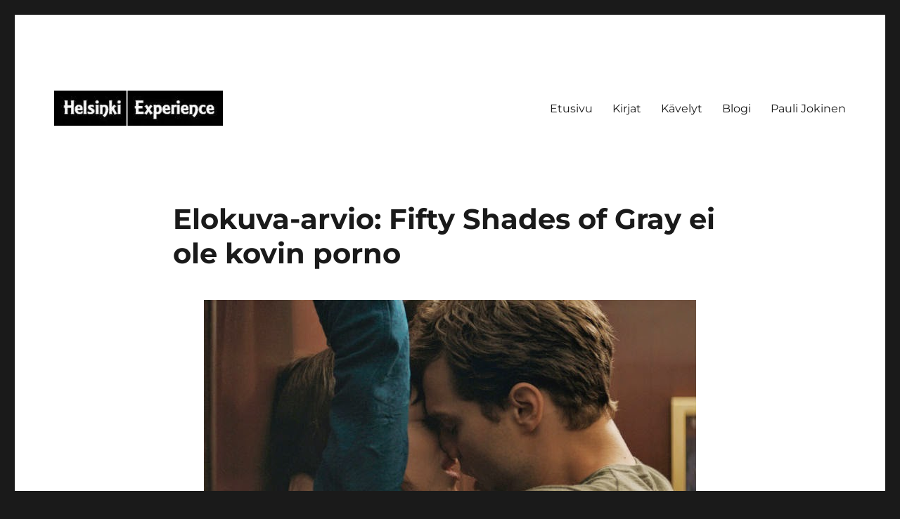

--- FILE ---
content_type: text/html; charset=UTF-8
request_url: https://paulijokinen.fi/elokuva-arvio-fifty-shades-of-gray-ei-ole-kovin-porno/
body_size: 26344
content:
<!DOCTYPE html>
<html lang="fi" class="no-js">
<head><meta charset="UTF-8"><script>if(navigator.userAgent.match(/MSIE|Internet Explorer/i)||navigator.userAgent.match(/Trident\/7\..*?rv:11/i)){var href=document.location.href;if(!href.match(/[?&]nowprocket/)){if(href.indexOf("?")==-1){if(href.indexOf("#")==-1){document.location.href=href+"?nowprocket=1"}else{document.location.href=href.replace("#","?nowprocket=1#")}}else{if(href.indexOf("#")==-1){document.location.href=href+"&nowprocket=1"}else{document.location.href=href.replace("#","&nowprocket=1#")}}}}</script><script>(()=>{class RocketLazyLoadScripts{constructor(){this.v="2.0.4",this.userEvents=["keydown","keyup","mousedown","mouseup","mousemove","mouseover","mouseout","touchmove","touchstart","touchend","touchcancel","wheel","click","dblclick","input"],this.attributeEvents=["onblur","onclick","oncontextmenu","ondblclick","onfocus","onmousedown","onmouseenter","onmouseleave","onmousemove","onmouseout","onmouseover","onmouseup","onmousewheel","onscroll","onsubmit"]}async t(){this.i(),this.o(),/iP(ad|hone)/.test(navigator.userAgent)&&this.h(),this.u(),this.l(this),this.m(),this.k(this),this.p(this),this._(),await Promise.all([this.R(),this.L()]),this.lastBreath=Date.now(),this.S(this),this.P(),this.D(),this.O(),this.M(),await this.C(this.delayedScripts.normal),await this.C(this.delayedScripts.defer),await this.C(this.delayedScripts.async),await this.T(),await this.F(),await this.j(),await this.A(),window.dispatchEvent(new Event("rocket-allScriptsLoaded")),this.everythingLoaded=!0,this.lastTouchEnd&&await new Promise(t=>setTimeout(t,500-Date.now()+this.lastTouchEnd)),this.I(),this.H(),this.U(),this.W()}i(){this.CSPIssue=sessionStorage.getItem("rocketCSPIssue"),document.addEventListener("securitypolicyviolation",t=>{this.CSPIssue||"script-src-elem"!==t.violatedDirective||"data"!==t.blockedURI||(this.CSPIssue=!0,sessionStorage.setItem("rocketCSPIssue",!0))},{isRocket:!0})}o(){window.addEventListener("pageshow",t=>{this.persisted=t.persisted,this.realWindowLoadedFired=!0},{isRocket:!0}),window.addEventListener("pagehide",()=>{this.onFirstUserAction=null},{isRocket:!0})}h(){let t;function e(e){t=e}window.addEventListener("touchstart",e,{isRocket:!0}),window.addEventListener("touchend",function i(o){o.changedTouches[0]&&t.changedTouches[0]&&Math.abs(o.changedTouches[0].pageX-t.changedTouches[0].pageX)<10&&Math.abs(o.changedTouches[0].pageY-t.changedTouches[0].pageY)<10&&o.timeStamp-t.timeStamp<200&&(window.removeEventListener("touchstart",e,{isRocket:!0}),window.removeEventListener("touchend",i,{isRocket:!0}),"INPUT"===o.target.tagName&&"text"===o.target.type||(o.target.dispatchEvent(new TouchEvent("touchend",{target:o.target,bubbles:!0})),o.target.dispatchEvent(new MouseEvent("mouseover",{target:o.target,bubbles:!0})),o.target.dispatchEvent(new PointerEvent("click",{target:o.target,bubbles:!0,cancelable:!0,detail:1,clientX:o.changedTouches[0].clientX,clientY:o.changedTouches[0].clientY})),event.preventDefault()))},{isRocket:!0})}q(t){this.userActionTriggered||("mousemove"!==t.type||this.firstMousemoveIgnored?"keyup"===t.type||"mouseover"===t.type||"mouseout"===t.type||(this.userActionTriggered=!0,this.onFirstUserAction&&this.onFirstUserAction()):this.firstMousemoveIgnored=!0),"click"===t.type&&t.preventDefault(),t.stopPropagation(),t.stopImmediatePropagation(),"touchstart"===this.lastEvent&&"touchend"===t.type&&(this.lastTouchEnd=Date.now()),"click"===t.type&&(this.lastTouchEnd=0),this.lastEvent=t.type,t.composedPath&&t.composedPath()[0].getRootNode()instanceof ShadowRoot&&(t.rocketTarget=t.composedPath()[0]),this.savedUserEvents.push(t)}u(){this.savedUserEvents=[],this.userEventHandler=this.q.bind(this),this.userEvents.forEach(t=>window.addEventListener(t,this.userEventHandler,{passive:!1,isRocket:!0})),document.addEventListener("visibilitychange",this.userEventHandler,{isRocket:!0})}U(){this.userEvents.forEach(t=>window.removeEventListener(t,this.userEventHandler,{passive:!1,isRocket:!0})),document.removeEventListener("visibilitychange",this.userEventHandler,{isRocket:!0}),this.savedUserEvents.forEach(t=>{(t.rocketTarget||t.target).dispatchEvent(new window[t.constructor.name](t.type,t))})}m(){const t="return false",e=Array.from(this.attributeEvents,t=>"data-rocket-"+t),i="["+this.attributeEvents.join("],[")+"]",o="[data-rocket-"+this.attributeEvents.join("],[data-rocket-")+"]",s=(e,i,o)=>{o&&o!==t&&(e.setAttribute("data-rocket-"+i,o),e["rocket"+i]=new Function("event",o),e.setAttribute(i,t))};new MutationObserver(t=>{for(const n of t)"attributes"===n.type&&(n.attributeName.startsWith("data-rocket-")||this.everythingLoaded?n.attributeName.startsWith("data-rocket-")&&this.everythingLoaded&&this.N(n.target,n.attributeName.substring(12)):s(n.target,n.attributeName,n.target.getAttribute(n.attributeName))),"childList"===n.type&&n.addedNodes.forEach(t=>{if(t.nodeType===Node.ELEMENT_NODE)if(this.everythingLoaded)for(const i of[t,...t.querySelectorAll(o)])for(const t of i.getAttributeNames())e.includes(t)&&this.N(i,t.substring(12));else for(const e of[t,...t.querySelectorAll(i)])for(const t of e.getAttributeNames())this.attributeEvents.includes(t)&&s(e,t,e.getAttribute(t))})}).observe(document,{subtree:!0,childList:!0,attributeFilter:[...this.attributeEvents,...e]})}I(){this.attributeEvents.forEach(t=>{document.querySelectorAll("[data-rocket-"+t+"]").forEach(e=>{this.N(e,t)})})}N(t,e){const i=t.getAttribute("data-rocket-"+e);i&&(t.setAttribute(e,i),t.removeAttribute("data-rocket-"+e))}k(t){Object.defineProperty(HTMLElement.prototype,"onclick",{get(){return this.rocketonclick||null},set(e){this.rocketonclick=e,this.setAttribute(t.everythingLoaded?"onclick":"data-rocket-onclick","this.rocketonclick(event)")}})}S(t){function e(e,i){let o=e[i];e[i]=null,Object.defineProperty(e,i,{get:()=>o,set(s){t.everythingLoaded?o=s:e["rocket"+i]=o=s}})}e(document,"onreadystatechange"),e(window,"onload"),e(window,"onpageshow");try{Object.defineProperty(document,"readyState",{get:()=>t.rocketReadyState,set(e){t.rocketReadyState=e},configurable:!0}),document.readyState="loading"}catch(t){console.log("WPRocket DJE readyState conflict, bypassing")}}l(t){this.originalAddEventListener=EventTarget.prototype.addEventListener,this.originalRemoveEventListener=EventTarget.prototype.removeEventListener,this.savedEventListeners=[],EventTarget.prototype.addEventListener=function(e,i,o){o&&o.isRocket||!t.B(e,this)&&!t.userEvents.includes(e)||t.B(e,this)&&!t.userActionTriggered||e.startsWith("rocket-")||t.everythingLoaded?t.originalAddEventListener.call(this,e,i,o):(t.savedEventListeners.push({target:this,remove:!1,type:e,func:i,options:o}),"mouseenter"!==e&&"mouseleave"!==e||t.originalAddEventListener.call(this,e,t.savedUserEvents.push,o))},EventTarget.prototype.removeEventListener=function(e,i,o){o&&o.isRocket||!t.B(e,this)&&!t.userEvents.includes(e)||t.B(e,this)&&!t.userActionTriggered||e.startsWith("rocket-")||t.everythingLoaded?t.originalRemoveEventListener.call(this,e,i,o):t.savedEventListeners.push({target:this,remove:!0,type:e,func:i,options:o})}}J(t,e){this.savedEventListeners=this.savedEventListeners.filter(i=>{let o=i.type,s=i.target||window;return e!==o||t!==s||(this.B(o,s)&&(i.type="rocket-"+o),this.$(i),!1)})}H(){EventTarget.prototype.addEventListener=this.originalAddEventListener,EventTarget.prototype.removeEventListener=this.originalRemoveEventListener,this.savedEventListeners.forEach(t=>this.$(t))}$(t){t.remove?this.originalRemoveEventListener.call(t.target,t.type,t.func,t.options):this.originalAddEventListener.call(t.target,t.type,t.func,t.options)}p(t){let e;function i(e){return t.everythingLoaded?e:e.split(" ").map(t=>"load"===t||t.startsWith("load.")?"rocket-jquery-load":t).join(" ")}function o(o){function s(e){const s=o.fn[e];o.fn[e]=o.fn.init.prototype[e]=function(){return this[0]===window&&t.userActionTriggered&&("string"==typeof arguments[0]||arguments[0]instanceof String?arguments[0]=i(arguments[0]):"object"==typeof arguments[0]&&Object.keys(arguments[0]).forEach(t=>{const e=arguments[0][t];delete arguments[0][t],arguments[0][i(t)]=e})),s.apply(this,arguments),this}}if(o&&o.fn&&!t.allJQueries.includes(o)){const e={DOMContentLoaded:[],"rocket-DOMContentLoaded":[]};for(const t in e)document.addEventListener(t,()=>{e[t].forEach(t=>t())},{isRocket:!0});o.fn.ready=o.fn.init.prototype.ready=function(i){function s(){parseInt(o.fn.jquery)>2?setTimeout(()=>i.bind(document)(o)):i.bind(document)(o)}return"function"==typeof i&&(t.realDomReadyFired?!t.userActionTriggered||t.fauxDomReadyFired?s():e["rocket-DOMContentLoaded"].push(s):e.DOMContentLoaded.push(s)),o([])},s("on"),s("one"),s("off"),t.allJQueries.push(o)}e=o}t.allJQueries=[],o(window.jQuery),Object.defineProperty(window,"jQuery",{get:()=>e,set(t){o(t)}})}P(){const t=new Map;document.write=document.writeln=function(e){const i=document.currentScript,o=document.createRange(),s=i.parentElement;let n=t.get(i);void 0===n&&(n=i.nextSibling,t.set(i,n));const c=document.createDocumentFragment();o.setStart(c,0),c.appendChild(o.createContextualFragment(e)),s.insertBefore(c,n)}}async R(){return new Promise(t=>{this.userActionTriggered?t():this.onFirstUserAction=t})}async L(){return new Promise(t=>{document.addEventListener("DOMContentLoaded",()=>{this.realDomReadyFired=!0,t()},{isRocket:!0})})}async j(){return this.realWindowLoadedFired?Promise.resolve():new Promise(t=>{window.addEventListener("load",t,{isRocket:!0})})}M(){this.pendingScripts=[];this.scriptsMutationObserver=new MutationObserver(t=>{for(const e of t)e.addedNodes.forEach(t=>{"SCRIPT"!==t.tagName||t.noModule||t.isWPRocket||this.pendingScripts.push({script:t,promise:new Promise(e=>{const i=()=>{const i=this.pendingScripts.findIndex(e=>e.script===t);i>=0&&this.pendingScripts.splice(i,1),e()};t.addEventListener("load",i,{isRocket:!0}),t.addEventListener("error",i,{isRocket:!0}),setTimeout(i,1e3)})})})}),this.scriptsMutationObserver.observe(document,{childList:!0,subtree:!0})}async F(){await this.X(),this.pendingScripts.length?(await this.pendingScripts[0].promise,await this.F()):this.scriptsMutationObserver.disconnect()}D(){this.delayedScripts={normal:[],async:[],defer:[]},document.querySelectorAll("script[type$=rocketlazyloadscript]").forEach(t=>{t.hasAttribute("data-rocket-src")?t.hasAttribute("async")&&!1!==t.async?this.delayedScripts.async.push(t):t.hasAttribute("defer")&&!1!==t.defer||"module"===t.getAttribute("data-rocket-type")?this.delayedScripts.defer.push(t):this.delayedScripts.normal.push(t):this.delayedScripts.normal.push(t)})}async _(){await this.L();let t=[];document.querySelectorAll("script[type$=rocketlazyloadscript][data-rocket-src]").forEach(e=>{let i=e.getAttribute("data-rocket-src");if(i&&!i.startsWith("data:")){i.startsWith("//")&&(i=location.protocol+i);try{const o=new URL(i).origin;o!==location.origin&&t.push({src:o,crossOrigin:e.crossOrigin||"module"===e.getAttribute("data-rocket-type")})}catch(t){}}}),t=[...new Map(t.map(t=>[JSON.stringify(t),t])).values()],this.Y(t,"preconnect")}async G(t){if(await this.K(),!0!==t.noModule||!("noModule"in HTMLScriptElement.prototype))return new Promise(e=>{let i;function o(){(i||t).setAttribute("data-rocket-status","executed"),e()}try{if(navigator.userAgent.includes("Firefox/")||""===navigator.vendor||this.CSPIssue)i=document.createElement("script"),[...t.attributes].forEach(t=>{let e=t.nodeName;"type"!==e&&("data-rocket-type"===e&&(e="type"),"data-rocket-src"===e&&(e="src"),i.setAttribute(e,t.nodeValue))}),t.text&&(i.text=t.text),t.nonce&&(i.nonce=t.nonce),i.hasAttribute("src")?(i.addEventListener("load",o,{isRocket:!0}),i.addEventListener("error",()=>{i.setAttribute("data-rocket-status","failed-network"),e()},{isRocket:!0}),setTimeout(()=>{i.isConnected||e()},1)):(i.text=t.text,o()),i.isWPRocket=!0,t.parentNode.replaceChild(i,t);else{const i=t.getAttribute("data-rocket-type"),s=t.getAttribute("data-rocket-src");i?(t.type=i,t.removeAttribute("data-rocket-type")):t.removeAttribute("type"),t.addEventListener("load",o,{isRocket:!0}),t.addEventListener("error",i=>{this.CSPIssue&&i.target.src.startsWith("data:")?(console.log("WPRocket: CSP fallback activated"),t.removeAttribute("src"),this.G(t).then(e)):(t.setAttribute("data-rocket-status","failed-network"),e())},{isRocket:!0}),s?(t.fetchPriority="high",t.removeAttribute("data-rocket-src"),t.src=s):t.src="data:text/javascript;base64,"+window.btoa(unescape(encodeURIComponent(t.text)))}}catch(i){t.setAttribute("data-rocket-status","failed-transform"),e()}});t.setAttribute("data-rocket-status","skipped")}async C(t){const e=t.shift();return e?(e.isConnected&&await this.G(e),this.C(t)):Promise.resolve()}O(){this.Y([...this.delayedScripts.normal,...this.delayedScripts.defer,...this.delayedScripts.async],"preload")}Y(t,e){this.trash=this.trash||[];let i=!0;var o=document.createDocumentFragment();t.forEach(t=>{const s=t.getAttribute&&t.getAttribute("data-rocket-src")||t.src;if(s&&!s.startsWith("data:")){const n=document.createElement("link");n.href=s,n.rel=e,"preconnect"!==e&&(n.as="script",n.fetchPriority=i?"high":"low"),t.getAttribute&&"module"===t.getAttribute("data-rocket-type")&&(n.crossOrigin=!0),t.crossOrigin&&(n.crossOrigin=t.crossOrigin),t.integrity&&(n.integrity=t.integrity),t.nonce&&(n.nonce=t.nonce),o.appendChild(n),this.trash.push(n),i=!1}}),document.head.appendChild(o)}W(){this.trash.forEach(t=>t.remove())}async T(){try{document.readyState="interactive"}catch(t){}this.fauxDomReadyFired=!0;try{await this.K(),this.J(document,"readystatechange"),document.dispatchEvent(new Event("rocket-readystatechange")),await this.K(),document.rocketonreadystatechange&&document.rocketonreadystatechange(),await this.K(),this.J(document,"DOMContentLoaded"),document.dispatchEvent(new Event("rocket-DOMContentLoaded")),await this.K(),this.J(window,"DOMContentLoaded"),window.dispatchEvent(new Event("rocket-DOMContentLoaded"))}catch(t){console.error(t)}}async A(){try{document.readyState="complete"}catch(t){}try{await this.K(),this.J(document,"readystatechange"),document.dispatchEvent(new Event("rocket-readystatechange")),await this.K(),document.rocketonreadystatechange&&document.rocketonreadystatechange(),await this.K(),this.J(window,"load"),window.dispatchEvent(new Event("rocket-load")),await this.K(),window.rocketonload&&window.rocketonload(),await this.K(),this.allJQueries.forEach(t=>t(window).trigger("rocket-jquery-load")),await this.K(),this.J(window,"pageshow");const t=new Event("rocket-pageshow");t.persisted=this.persisted,window.dispatchEvent(t),await this.K(),window.rocketonpageshow&&window.rocketonpageshow({persisted:this.persisted})}catch(t){console.error(t)}}async K(){Date.now()-this.lastBreath>45&&(await this.X(),this.lastBreath=Date.now())}async X(){return document.hidden?new Promise(t=>setTimeout(t)):new Promise(t=>requestAnimationFrame(t))}B(t,e){return e===document&&"readystatechange"===t||(e===document&&"DOMContentLoaded"===t||(e===window&&"DOMContentLoaded"===t||(e===window&&"load"===t||e===window&&"pageshow"===t)))}static run(){(new RocketLazyLoadScripts).t()}}RocketLazyLoadScripts.run()})();</script>
	
	<meta name="viewport" content="width=device-width, initial-scale=1">
	<link rel="profile" href="https://gmpg.org/xfn/11">
		<script type="rocketlazyloadscript">(function(html){html.className = html.className.replace(/\bno-js\b/,'js')})(document.documentElement);</script>
<meta name='robots' content='index, follow, max-image-preview:large, max-snippet:-1, max-video-preview:-1' />

	<!-- This site is optimized with the Yoast SEO plugin v26.3 - https://yoast.com/wordpress/plugins/seo/ -->
	<title>Elokuva-arvio: Fifty Shades of Gray ei ole kovin porno</title>
<style id="rocket-critical-css">ul{box-sizing:border-box}:root{--wp--preset--font-size--normal:16px;--wp--preset--font-size--huge:42px}.screen-reader-text{clip:rect(1px,1px,1px,1px);word-wrap:normal!important;border:0;-webkit-clip-path:inset(50%);clip-path:inset(50%);height:1px;margin:-1px;overflow:hidden;padding:0;position:absolute;width:1px}@font-face{font-family:'Merriweather';font-style:normal;font-display:swap;font-weight:400;src:url(https://paulijokinen.fi/wp-content/themes/twentysixteen/fonts/merriweather/merriweather-cyrillic-ext-400-normal.woff2?ver=30) format('woff2'),url(https://paulijokinen.fi/wp-content/themes/twentysixteen/fonts/merriweather/merriweather-all-400-normal.woff?ver=30) format('woff');unicode-range:U+0460-052F,U+1C80-1C88,U+20B4,U+2DE0-2DFF,U+A640-A69F,U+FE2E-FE2F}@font-face{font-family:'Merriweather';font-style:normal;font-display:swap;font-weight:400;src:url(https://paulijokinen.fi/wp-content/themes/twentysixteen/fonts/merriweather/merriweather-cyrillic-400-normal.woff2?ver=30) format('woff2'),url(https://paulijokinen.fi/wp-content/themes/twentysixteen/fonts/merriweather/merriweather-all-400-normal.woff?ver=30) format('woff');unicode-range:U+0301,U+0400-045F,U+0490-0491,U+04B0-04B1,U+2116}@font-face{font-family:'Merriweather';font-style:normal;font-display:swap;font-weight:400;src:url(https://paulijokinen.fi/wp-content/themes/twentysixteen/fonts/merriweather/merriweather-vietnamese-400-normal.woff2?ver=30) format('woff2'),url(https://paulijokinen.fi/wp-content/themes/twentysixteen/fonts/merriweather/merriweather-all-400-normal.woff?ver=30) format('woff');unicode-range:U+0102-0103,U+0110-0111,U+0128-0129,U+0168-0169,U+01A0-01A1,U+01AF-01B0,U+1EA0-1EF9,U+20AB}@font-face{font-family:'Merriweather';font-style:normal;font-display:swap;font-weight:400;src:url(https://paulijokinen.fi/wp-content/themes/twentysixteen/fonts/merriweather/merriweather-latin-ext-400-normal.woff2?ver=30) format('woff2'),url(https://paulijokinen.fi/wp-content/themes/twentysixteen/fonts/merriweather/merriweather-all-400-normal.woff?ver=30) format('woff');unicode-range:U+0100-024F,U+0259,U+1E00-1EFF,U+2020,U+20A0-20AB,U+20AD-20CF,U+2113,U+2C60-2C7F,U+A720-A7FF}@font-face{font-family:'Merriweather';font-style:normal;font-display:swap;font-weight:400;src:url(https://paulijokinen.fi/wp-content/themes/twentysixteen/fonts/merriweather/merriweather-latin-400-normal.woff2?ver=30) format('woff2'),url(https://paulijokinen.fi/wp-content/themes/twentysixteen/fonts/merriweather/merriweather-all-400-normal.woff?ver=30) format('woff');unicode-range:U+0000-00FF,U+0131,U+0152-0153,U+02BB-02BC,U+02C6,U+02DA,U+02DC,U+2000-206F,U+2074,U+20AC,U+2122,U+2191,U+2193,U+2212,U+2215,U+FEFF,U+FFFD}@font-face{font-family:'Merriweather';font-style:normal;font-display:swap;font-weight:700;src:url(https://paulijokinen.fi/wp-content/themes/twentysixteen/fonts/merriweather/merriweather-cyrillic-ext-700-normal.woff2?ver=30) format('woff2'),url(https://paulijokinen.fi/wp-content/themes/twentysixteen/fonts/merriweather/merriweather-all-700-normal.woff?ver=30) format('woff');unicode-range:U+0460-052F,U+1C80-1C88,U+20B4,U+2DE0-2DFF,U+A640-A69F,U+FE2E-FE2F}@font-face{font-family:'Merriweather';font-style:normal;font-display:swap;font-weight:700;src:url(https://paulijokinen.fi/wp-content/themes/twentysixteen/fonts/merriweather/merriweather-cyrillic-700-normal.woff2?ver=30) format('woff2'),url(https://paulijokinen.fi/wp-content/themes/twentysixteen/fonts/merriweather/merriweather-all-700-normal.woff?ver=30) format('woff');unicode-range:U+0301,U+0400-045F,U+0490-0491,U+04B0-04B1,U+2116}@font-face{font-family:'Merriweather';font-style:normal;font-display:swap;font-weight:700;src:url(https://paulijokinen.fi/wp-content/themes/twentysixteen/fonts/merriweather/merriweather-vietnamese-700-normal.woff2?ver=30) format('woff2'),url(https://paulijokinen.fi/wp-content/themes/twentysixteen/fonts/merriweather/merriweather-all-700-normal.woff?ver=30) format('woff');unicode-range:U+0102-0103,U+0110-0111,U+0128-0129,U+0168-0169,U+01A0-01A1,U+01AF-01B0,U+1EA0-1EF9,U+20AB}@font-face{font-family:'Merriweather';font-style:normal;font-display:swap;font-weight:700;src:url(https://paulijokinen.fi/wp-content/themes/twentysixteen/fonts/merriweather/merriweather-latin-ext-700-normal.woff2?ver=30) format('woff2'),url(https://paulijokinen.fi/wp-content/themes/twentysixteen/fonts/merriweather/merriweather-all-700-normal.woff?ver=30) format('woff');unicode-range:U+0100-024F,U+0259,U+1E00-1EFF,U+2020,U+20A0-20AB,U+20AD-20CF,U+2113,U+2C60-2C7F,U+A720-A7FF}@font-face{font-family:'Merriweather';font-style:normal;font-display:swap;font-weight:700;src:url(https://paulijokinen.fi/wp-content/themes/twentysixteen/fonts/merriweather/merriweather-latin-700-normal.woff2?ver=30) format('woff2'),url(https://paulijokinen.fi/wp-content/themes/twentysixteen/fonts/merriweather/merriweather-all-700-normal.woff?ver=30) format('woff');unicode-range:U+0000-00FF,U+0131,U+0152-0153,U+02BB-02BC,U+02C6,U+02DA,U+02DC,U+2000-206F,U+2074,U+20AC,U+2122,U+2191,U+2193,U+2212,U+2215,U+FEFF,U+FFFD}@font-face{font-family:'Merriweather';font-style:normal;font-display:swap;font-weight:900;src:url(https://paulijokinen.fi/wp-content/themes/twentysixteen/fonts/merriweather/merriweather-cyrillic-ext-900-normal.woff2?ver=30) format('woff2'),url(https://paulijokinen.fi/wp-content/themes/twentysixteen/fonts/merriweather/merriweather-all-900-normal.woff?ver=30) format('woff');unicode-range:U+0460-052F,U+1C80-1C88,U+20B4,U+2DE0-2DFF,U+A640-A69F,U+FE2E-FE2F}@font-face{font-family:'Merriweather';font-style:normal;font-display:swap;font-weight:900;src:url(https://paulijokinen.fi/wp-content/themes/twentysixteen/fonts/merriweather/merriweather-cyrillic-900-normal.woff2?ver=30) format('woff2'),url(https://paulijokinen.fi/wp-content/themes/twentysixteen/fonts/merriweather/merriweather-all-900-normal.woff?ver=30) format('woff');unicode-range:U+0301,U+0400-045F,U+0490-0491,U+04B0-04B1,U+2116}@font-face{font-family:'Merriweather';font-style:normal;font-display:swap;font-weight:900;src:url(https://paulijokinen.fi/wp-content/themes/twentysixteen/fonts/merriweather/merriweather-vietnamese-900-normal.woff2?ver=30) format('woff2'),url(https://paulijokinen.fi/wp-content/themes/twentysixteen/fonts/merriweather/merriweather-all-900-normal.woff?ver=30) format('woff');unicode-range:U+0102-0103,U+0110-0111,U+0128-0129,U+0168-0169,U+01A0-01A1,U+01AF-01B0,U+1EA0-1EF9,U+20AB}@font-face{font-family:'Merriweather';font-style:normal;font-display:swap;font-weight:900;src:url(https://paulijokinen.fi/wp-content/themes/twentysixteen/fonts/merriweather/merriweather-latin-ext-900-normal.woff2?ver=30) format('woff2'),url(https://paulijokinen.fi/wp-content/themes/twentysixteen/fonts/merriweather/merriweather-all-900-normal.woff?ver=30) format('woff');unicode-range:U+0100-024F,U+0259,U+1E00-1EFF,U+2020,U+20A0-20AB,U+20AD-20CF,U+2113,U+2C60-2C7F,U+A720-A7FF}@font-face{font-family:'Merriweather';font-style:normal;font-display:swap;font-weight:900;src:url(https://paulijokinen.fi/wp-content/themes/twentysixteen/fonts/merriweather/merriweather-latin-900-normal.woff2?ver=30) format('woff2'),url(https://paulijokinen.fi/wp-content/themes/twentysixteen/fonts/merriweather/merriweather-all-900-normal.woff?ver=30) format('woff');unicode-range:U+0000-00FF,U+0131,U+0152-0153,U+02BB-02BC,U+02C6,U+02DA,U+02DC,U+2000-206F,U+2074,U+20AC,U+2122,U+2191,U+2193,U+2212,U+2215,U+FEFF,U+FFFD}@font-face{font-family:'Merriweather';font-style:italic;font-display:swap;font-weight:400;src:url(https://paulijokinen.fi/wp-content/themes/twentysixteen/fonts/merriweather/merriweather-cyrillic-ext-400-italic.woff2?ver=30) format('woff2'),url(https://paulijokinen.fi/wp-content/themes/twentysixteen/fonts/merriweather/merriweather-all-400-italic.woff?ver=30) format('woff');unicode-range:U+0460-052F,U+1C80-1C88,U+20B4,U+2DE0-2DFF,U+A640-A69F,U+FE2E-FE2F}@font-face{font-family:'Merriweather';font-style:italic;font-display:swap;font-weight:400;src:url(https://paulijokinen.fi/wp-content/themes/twentysixteen/fonts/merriweather/merriweather-cyrillic-400-italic.woff2?ver=30) format('woff2'),url(https://paulijokinen.fi/wp-content/themes/twentysixteen/fonts/merriweather/merriweather-all-400-italic.woff?ver=30) format('woff');unicode-range:U+0301,U+0400-045F,U+0490-0491,U+04B0-04B1,U+2116}@font-face{font-family:'Merriweather';font-style:italic;font-display:swap;font-weight:400;src:url(https://paulijokinen.fi/wp-content/themes/twentysixteen/fonts/merriweather/merriweather-vietnamese-400-italic.woff2?ver=30) format('woff2'),url(https://paulijokinen.fi/wp-content/themes/twentysixteen/fonts/merriweather/merriweather-all-400-italic.woff?ver=30) format('woff');unicode-range:U+0102-0103,U+0110-0111,U+0128-0129,U+0168-0169,U+01A0-01A1,U+01AF-01B0,U+1EA0-1EF9,U+20AB}@font-face{font-family:'Merriweather';font-style:italic;font-display:swap;font-weight:400;src:url(https://paulijokinen.fi/wp-content/themes/twentysixteen/fonts/merriweather/merriweather-latin-ext-400-italic.woff2?ver=30) format('woff2'),url(https://paulijokinen.fi/wp-content/themes/twentysixteen/fonts/merriweather/merriweather-all-400-italic.woff?ver=30) format('woff');unicode-range:U+0100-024F,U+0259,U+1E00-1EFF,U+2020,U+20A0-20AB,U+20AD-20CF,U+2113,U+2C60-2C7F,U+A720-A7FF}@font-face{font-family:'Merriweather';font-style:italic;font-display:swap;font-weight:400;src:url(https://paulijokinen.fi/wp-content/themes/twentysixteen/fonts/merriweather/merriweather-latin-400-italic.woff2?ver=30) format('woff2'),url(https://paulijokinen.fi/wp-content/themes/twentysixteen/fonts/merriweather/merriweather-all-400-italic.woff?ver=30) format('woff');unicode-range:U+0000-00FF,U+0131,U+0152-0153,U+02BB-02BC,U+02C6,U+02DA,U+02DC,U+2000-206F,U+2074,U+20AC,U+2122,U+2191,U+2193,U+2212,U+2215,U+FEFF,U+FFFD}@font-face{font-family:'Merriweather';font-style:italic;font-display:swap;font-weight:700;src:url(https://paulijokinen.fi/wp-content/themes/twentysixteen/fonts/merriweather/merriweather-cyrillic-ext-700-italic.woff2?ver=30) format('woff2'),url(https://paulijokinen.fi/wp-content/themes/twentysixteen/fonts/merriweather/merriweather-all-700-italic.woff?ver=30) format('woff');unicode-range:U+0460-052F,U+1C80-1C88,U+20B4,U+2DE0-2DFF,U+A640-A69F,U+FE2E-FE2F}@font-face{font-family:'Merriweather';font-style:italic;font-display:swap;font-weight:700;src:url(https://paulijokinen.fi/wp-content/themes/twentysixteen/fonts/merriweather/merriweather-cyrillic-700-italic.woff2?ver=30) format('woff2'),url(https://paulijokinen.fi/wp-content/themes/twentysixteen/fonts/merriweather/merriweather-all-700-italic.woff?ver=30) format('woff');unicode-range:U+0301,U+0400-045F,U+0490-0491,U+04B0-04B1,U+2116}@font-face{font-family:'Merriweather';font-style:italic;font-display:swap;font-weight:700;src:url(https://paulijokinen.fi/wp-content/themes/twentysixteen/fonts/merriweather/merriweather-vietnamese-700-italic.woff2?ver=30) format('woff2'),url(https://paulijokinen.fi/wp-content/themes/twentysixteen/fonts/merriweather/merriweather-all-700-italic.woff?ver=30) format('woff');unicode-range:U+0102-0103,U+0110-0111,U+0128-0129,U+0168-0169,U+01A0-01A1,U+01AF-01B0,U+1EA0-1EF9,U+20AB}@font-face{font-family:'Merriweather';font-style:italic;font-display:swap;font-weight:700;src:url(https://paulijokinen.fi/wp-content/themes/twentysixteen/fonts/merriweather/merriweather-latin-ext-700-italic.woff2?ver=30) format('woff2'),url(https://paulijokinen.fi/wp-content/themes/twentysixteen/fonts/merriweather/merriweather-all-700-italic.woff?ver=30) format('woff');unicode-range:U+0100-024F,U+0259,U+1E00-1EFF,U+2020,U+20A0-20AB,U+20AD-20CF,U+2113,U+2C60-2C7F,U+A720-A7FF}@font-face{font-family:'Merriweather';font-style:italic;font-display:swap;font-weight:700;src:url(https://paulijokinen.fi/wp-content/themes/twentysixteen/fonts/merriweather/merriweather-latin-700-italic.woff2?ver=30) format('woff2'),url(https://paulijokinen.fi/wp-content/themes/twentysixteen/fonts/merriweather/merriweather-all-700-italic.woff?ver=30) format('woff');unicode-range:U+0000-00FF,U+0131,U+0152-0153,U+02BB-02BC,U+02C6,U+02DA,U+02DC,U+2000-206F,U+2074,U+20AC,U+2122,U+2191,U+2193,U+2212,U+2215,U+FEFF,U+FFFD}@font-face{font-family:'Merriweather';font-style:italic;font-display:swap;font-weight:900;src:url(https://paulijokinen.fi/wp-content/themes/twentysixteen/fonts/merriweather/merriweather-cyrillic-ext-900-italic.woff2?ver=30) format('woff2'),url(https://paulijokinen.fi/wp-content/themes/twentysixteen/fonts/merriweather/merriweather-all-900-italic.woff?ver=30) format('woff');unicode-range:U+0460-052F,U+1C80-1C88,U+20B4,U+2DE0-2DFF,U+A640-A69F,U+FE2E-FE2F}@font-face{font-family:'Merriweather';font-style:italic;font-display:swap;font-weight:900;src:url(https://paulijokinen.fi/wp-content/themes/twentysixteen/fonts/merriweather/merriweather-cyrillic-900-italic.woff2?ver=30) format('woff2'),url(https://paulijokinen.fi/wp-content/themes/twentysixteen/fonts/merriweather/merriweather-all-900-italic.woff?ver=30) format('woff');unicode-range:U+0301,U+0400-045F,U+0490-0491,U+04B0-04B1,U+2116}@font-face{font-family:'Merriweather';font-style:italic;font-display:swap;font-weight:900;src:url(https://paulijokinen.fi/wp-content/themes/twentysixteen/fonts/merriweather/merriweather-vietnamese-900-italic.woff2?ver=30) format('woff2'),url(https://paulijokinen.fi/wp-content/themes/twentysixteen/fonts/merriweather/merriweather-all-900-italic.woff?ver=30) format('woff');unicode-range:U+0102-0103,U+0110-0111,U+0128-0129,U+0168-0169,U+01A0-01A1,U+01AF-01B0,U+1EA0-1EF9,U+20AB}@font-face{font-family:'Merriweather';font-style:italic;font-display:swap;font-weight:900;src:url(https://paulijokinen.fi/wp-content/themes/twentysixteen/fonts/merriweather/merriweather-latin-ext-900-italic.woff2?ver=30) format('woff2'),url(https://paulijokinen.fi/wp-content/themes/twentysixteen/fonts/merriweather/merriweather-all-900-italic.woff?ver=30) format('woff');unicode-range:U+0100-024F,U+0259,U+1E00-1EFF,U+2020,U+20A0-20AB,U+20AD-20CF,U+2113,U+2C60-2C7F,U+A720-A7FF}@font-face{font-family:'Merriweather';font-style:italic;font-display:swap;font-weight:900;src:url(https://paulijokinen.fi/wp-content/themes/twentysixteen/fonts/merriweather/merriweather-latin-900-italic.woff2?ver=30) format('woff2'),url(https://paulijokinen.fi/wp-content/themes/twentysixteen/fonts/merriweather/merriweather-all-900-italic.woff?ver=30) format('woff');unicode-range:U+0000-00FF,U+0131,U+0152-0153,U+02BB-02BC,U+02C6,U+02DA,U+02DC,U+2000-206F,U+2074,U+20AC,U+2122,U+2191,U+2193,U+2212,U+2215,U+FEFF,U+FFFD}@font-face{font-family:'Montserrat';font-style:normal;font-display:swap;font-weight:400;src:url(https://paulijokinen.fi/wp-content/themes/twentysixteen/fonts/montserrat/montserrat-cyrillic-ext-400-normal.woff2?ver=25) format('woff2'),url(https://paulijokinen.fi/wp-content/themes/twentysixteen/fonts/montserrat/montserrat-all-400-normal.woff?ver=25) format('woff');unicode-range:U+0460-052F,U+1C80-1C88,U+20B4,U+2DE0-2DFF,U+A640-A69F,U+FE2E-FE2F}@font-face{font-family:'Montserrat';font-style:normal;font-display:swap;font-weight:400;src:url(https://paulijokinen.fi/wp-content/themes/twentysixteen/fonts/montserrat/montserrat-cyrillic-400-normal.woff2?ver=25) format('woff2'),url(https://paulijokinen.fi/wp-content/themes/twentysixteen/fonts/montserrat/montserrat-all-400-normal.woff?ver=25) format('woff');unicode-range:U+0301,U+0400-045F,U+0490-0491,U+04B0-04B1,U+2116}@font-face{font-family:'Montserrat';font-style:normal;font-display:swap;font-weight:400;src:url(https://paulijokinen.fi/wp-content/themes/twentysixteen/fonts/montserrat/montserrat-vietnamese-400-normal.woff2?ver=25) format('woff2'),url(https://paulijokinen.fi/wp-content/themes/twentysixteen/fonts/montserrat/montserrat-all-400-normal.woff?ver=25) format('woff');unicode-range:U+0102-0103,U+0110-0111,U+0128-0129,U+0168-0169,U+01A0-01A1,U+01AF-01B0,U+1EA0-1EF9,U+20AB}@font-face{font-family:'Montserrat';font-style:normal;font-display:swap;font-weight:400;src:url(https://paulijokinen.fi/wp-content/themes/twentysixteen/fonts/montserrat/montserrat-latin-ext-400-normal.woff2?ver=25) format('woff2'),url(https://paulijokinen.fi/wp-content/themes/twentysixteen/fonts/montserrat/montserrat-all-400-normal.woff?ver=25) format('woff');unicode-range:U+0100-024F,U+0259,U+1E00-1EFF,U+2020,U+20A0-20AB,U+20AD-20CF,U+2113,U+2C60-2C7F,U+A720-A7FF}@font-face{font-family:'Montserrat';font-style:normal;font-display:swap;font-weight:400;src:url(https://paulijokinen.fi/wp-content/themes/twentysixteen/fonts/montserrat/montserrat-latin-400-normal.woff2?ver=25) format('woff2'),url(https://paulijokinen.fi/wp-content/themes/twentysixteen/fonts/montserrat/montserrat-all-400-normal.woff?ver=25) format('woff');unicode-range:U+0000-00FF,U+0131,U+0152-0153,U+02BB-02BC,U+02C6,U+02DA,U+02DC,U+2000-206F,U+2074,U+20AC,U+2122,U+2191,U+2193,U+2212,U+2215,U+FEFF,U+FFFD}@font-face{font-family:'Montserrat';font-style:normal;font-display:swap;font-weight:700;src:url(https://paulijokinen.fi/wp-content/themes/twentysixteen/fonts/montserrat/montserrat-cyrillic-ext-700-normal.woff2?ver=25) format('woff2'),url(https://paulijokinen.fi/wp-content/themes/twentysixteen/fonts/montserrat/montserrat-all-700-normal.woff?ver=25) format('woff');unicode-range:U+0460-052F,U+1C80-1C88,U+20B4,U+2DE0-2DFF,U+A640-A69F,U+FE2E-FE2F}@font-face{font-family:'Montserrat';font-style:normal;font-display:swap;font-weight:700;src:url(https://paulijokinen.fi/wp-content/themes/twentysixteen/fonts/montserrat/montserrat-cyrillic-700-normal.woff2?ver=25) format('woff2'),url(https://paulijokinen.fi/wp-content/themes/twentysixteen/fonts/montserrat/montserrat-all-700-normal.woff?ver=25) format('woff');unicode-range:U+0301,U+0400-045F,U+0490-0491,U+04B0-04B1,U+2116}@font-face{font-family:'Montserrat';font-style:normal;font-display:swap;font-weight:700;src:url(https://paulijokinen.fi/wp-content/themes/twentysixteen/fonts/montserrat/montserrat-vietnamese-700-normal.woff2?ver=25) format('woff2'),url(https://paulijokinen.fi/wp-content/themes/twentysixteen/fonts/montserrat/montserrat-all-700-normal.woff?ver=25) format('woff');unicode-range:U+0102-0103,U+0110-0111,U+0128-0129,U+0168-0169,U+01A0-01A1,U+01AF-01B0,U+1EA0-1EF9,U+20AB}@font-face{font-family:'Montserrat';font-style:normal;font-display:swap;font-weight:700;src:url(https://paulijokinen.fi/wp-content/themes/twentysixteen/fonts/montserrat/montserrat-latin-ext-700-normal.woff2?ver=25) format('woff2'),url(https://paulijokinen.fi/wp-content/themes/twentysixteen/fonts/montserrat/montserrat-all-700-normal.woff?ver=25) format('woff');unicode-range:U+0100-024F,U+0259,U+1E00-1EFF,U+2020,U+20A0-20AB,U+20AD-20CF,U+2113,U+2C60-2C7F,U+A720-A7FF}@font-face{font-family:'Montserrat';font-style:normal;font-display:swap;font-weight:700;src:url(https://paulijokinen.fi/wp-content/themes/twentysixteen/fonts/montserrat/montserrat-latin-700-normal.woff2?ver=25) format('woff2'),url(https://paulijokinen.fi/wp-content/themes/twentysixteen/fonts/montserrat/montserrat-all-700-normal.woff?ver=25) format('woff');unicode-range:U+0000-00FF,U+0131,U+0152-0153,U+02BB-02BC,U+02C6,U+02DA,U+02DC,U+2000-206F,U+2074,U+20AC,U+2122,U+2191,U+2193,U+2212,U+2215,U+FEFF,U+FFFD}html{font-family:sans-serif;-webkit-text-size-adjust:100%;-ms-text-size-adjust:100%}body{margin:0}article,header,main,nav{display:block}a{background-color:transparent}img{border:0}svg:not(:root){overflow:hidden}button{color:inherit;font:inherit;margin:0}button{overflow:visible}button{max-width:100%}button{-webkit-appearance:button}button::-moz-focus-inner{border:0;padding:0}body,button{color:#1a1a1a;font-family:Merriweather,Georgia,serif;font-size:16px;font-size:1rem;line-height:1.75}h1{clear:both;font-weight:700;margin:0;text-rendering:optimizeLegibility}p{margin:0 0 1.75em}html{-webkit-box-sizing:border-box;-moz-box-sizing:border-box;box-sizing:border-box}*,*:before,*:after{-webkit-box-sizing:inherit;-moz-box-sizing:inherit;box-sizing:inherit}body{background:#1a1a1a}ul{margin:0 0 1.75em 1.25em;padding:0}ul{list-style:disc}img{height:auto;max-width:100%;vertical-align:middle}::-webkit-input-placeholder{color:#686868;font-family:Montserrat,"Helvetica Neue",sans-serif}:-moz-placeholder{color:#686868;font-family:Montserrat,"Helvetica Neue",sans-serif}::-moz-placeholder{color:#686868;font-family:Montserrat,"Helvetica Neue",sans-serif;opacity:1}:-ms-input-placeholder{color:#686868;font-family:Montserrat,"Helvetica Neue",sans-serif}button{background:#1a1a1a;border:0;border-radius:2px;color:#fff;font-family:Montserrat,"Helvetica Neue",sans-serif;font-weight:700;letter-spacing:0.046875em;line-height:1;padding:0.84375em 0.875em 0.78125em;text-transform:uppercase}a{color:#007acc;text-decoration:none}.site-header-menu{display:none;-webkit-flex:0 1 100%;-ms-flex:0 1 100%;flex:0 1 100%;margin:0.875em 0}.no-js .site-header-menu{display:block}.main-navigation{font-family:Montserrat,"Helvetica Neue",sans-serif}.site-footer .main-navigation{margin-bottom:1.75em}.main-navigation ul{list-style:none;margin:0}.main-navigation li{border-top:1px solid #d1d1d1;position:relative}.main-navigation a{color:#1a1a1a;display:block;line-height:1.3125;outline-offset:-1px;padding:0.84375em 0}.main-navigation .primary-menu{border-bottom:1px solid #d1d1d1}.screen-reader-text{clip:rect(1px,1px,1px,1px);height:1px;overflow:hidden;position:absolute!important;width:1px;word-wrap:normal!important}.site .skip-link{background-color:#f1f1f1;box-shadow:0 0 1px 1px rgba(0,0,0,0.2);color:#21759b;display:block;font-family:Montserrat,"Helvetica Neue",sans-serif;font-size:14px;font-weight:700;left:-9999em;outline:none;padding:15px 23px 14px;text-decoration:none;text-transform:none;top:-9999em}.site-content:before,.site-content:after,.site-main>article:before,.site-main>article:after,.primary-menu:before,.primary-menu:after{content:"";display:table}.site-content:after,.site-main>article:after,.primary-menu:after{clear:both}.site{background-color:#fff}.site-inner{margin:0 auto;max-width:1320px;position:relative}.site-content{word-wrap:break-word}.site-main{margin-bottom:3.5em}.site-header{padding:2.625em 7.6923%}.site-header-main{-webkit-align-items:center;-ms-flex-align:center;align-items:center;display:-webkit-flex;display:-ms-flexbox;display:flex;-webkit-flex-wrap:wrap;-ms-flex-wrap:wrap;flex-wrap:wrap}.site-branding{margin:0.875em auto 0.875em 0;max-width:100%;min-width:0;overflow:hidden}.custom-logo-link{display:block}.custom-logo{max-width:180px}.site-title{font-family:Montserrat,"Helvetica Neue",sans-serif;font-size:23px;font-size:1.4375rem;font-weight:700;line-height:1.2173913043;margin:0}.site-branding .site-title a{color:#1a1a1a}.wp-custom-logo .site-title{margin-top:0.608695652em}.site-description{color:#686868;display:none;font-size:13px;font-size:0.8125rem;font-weight:400;line-height:1.0769230769;margin:0.538461538em 0 0}.menu-toggle{background-color:transparent;border:1px solid #d1d1d1;color:#1a1a1a;font-size:13px;font-size:0.8125rem;margin:1.076923077em 0;padding:0.769230769em}.no-js .menu-toggle{display:none}.site-main>article{margin-bottom:3.5em;position:relative}.entry-header{margin-right:7.6923%;margin-left:7.6923%}.entry-title{font-family:Montserrat,"Helvetica Neue",sans-serif;font-size:28px;font-size:1.75rem;font-weight:700;line-height:1.25;margin-bottom:1em}.post-thumbnail{display:block;margin:0 7.6923% 1.75em}.post-thumbnail img{display:block}.no-sidebar .post-thumbnail img{margin:0 auto}.entry-title{-webkit-hyphens:auto;-moz-hyphens:auto;-ms-hyphens:auto;hyphens:auto}.updated:not(.published){display:none}@-ms-viewport{width:device-width}@viewport{width:device-width}@media screen and (min-width:44.375em){html{scroll-padding-top:calc(var(--wp-admin--admin-bar--height, 0px) + 21px)}body:not(.custom-background-image):before,body:not(.custom-background-image):after{background:inherit;content:"";display:block;height:21px;left:0;position:fixed;width:100%;z-index:99}body:not(.custom-background-image):before{top:0}body:not(.custom-background-image):after{bottom:0}.site{margin:21px}.site-main{margin-bottom:5.25em}.site-header{padding:3.9375em 7.6923%}.site-branding{margin-top:1.3125em;margin-bottom:1.3125em}.custom-logo{max-width:210px}.site-title{font-size:28px;font-size:1.75rem;line-height:1.25}.wp-custom-logo .site-title{margin-top:0.5em}.site-description{display:block}.menu-toggle{font-size:16px;font-size:1.0rem;margin:1.3125em 0;padding:0.8125em 0.875em 0.6875em}.site-header-menu{margin:1.3125em 0}.site-main>article{margin-bottom:5.25em}.entry-header,.post-thumbnail{margin-right:23.0769%}.entry-title{font-size:33px;font-size:2.0625rem;line-height:1.2727272727;margin-bottom:0.8484848485em}}@media screen and (min-width:56.875em){.site-header{padding-right:4.5455%;padding-left:4.5455%}.site-header-main{-webkit-align-items:flex-start;-ms-flex-align:start;align-items:flex-start}.wp-custom-logo .site-header-main{-webkit-align-items:center;-ms-flex-align:center;align-items:center}.site-header-menu{display:block;-webkit-flex:0 1 auto;-ms-flex:0 1 auto;flex:0 1 auto}.main-navigation{margin:0 -0.875em}.main-navigation .primary-menu,.main-navigation .primary-menu>li{border:0}.main-navigation .primary-menu>li{float:left}.main-navigation a{outline-offset:-8px;padding:0.65625em 0.875em;white-space:nowrap}.menu-toggle,.site-footer .main-navigation{display:none}.site-content{padding:0 4.5455%}.content-area{float:left;margin-right:-100%;width:70%}.entry-header,.post-thumbnail{margin-right:0;margin-left:0}.no-sidebar .content-area{float:none;margin:0;width:100%}.no-sidebar .entry-header{margin-right:15%;margin-left:15%}}@media screen and (min-width:61.5625em){.site-main{margin-bottom:7.0em}.site-header{padding:5.25em 4.5455%}.site-branding,.site-header-menu{margin-top:1.75em;margin-bottom:1.75em}.custom-logo{max-width:240px}.site-main>article{margin-bottom:7.0em}.entry-title{font-size:40px;font-size:2.5rem;line-height:1.225;margin-bottom:1.05em}.post-thumbnail{margin-bottom:2.625em}}.site{margin:21px}.site-inner{max-width:710px}.site-header{padding-top:3.9375em;padding-bottom:3.9375em}.site-branding{float:left;margin-top:1.3125em;margin-bottom:1.3125em}.site-title{font-size:28px;line-height:1.25}.site-description{display:block}.menu-toggle{float:right;font-size:16px;margin:1.3125em 0;padding:0.8125em 0.875em 0.6875em}.site-header-menu{clear:both;margin:0;padding:1.3125em 0}.site-main{margin-bottom:5.25em}.site-main>article{margin-bottom:5.25em}.entry-title{font-size:33px;line-height:1.2727272727;margin-bottom:0.8484848485em}.updated{display:none}.site-footer .main-navigation{display:none}.site-inner{max-width:656px}.entry-header,.post-thumbnail{margin-right:28px;margin-left:28px;max-width:100%}.site-header{padding-right:28px;padding-left:28px}.site-header-main{overflow:hidden;zoom:1}</style>
	<link rel="canonical" href="https://paulijokinen.fi/elokuva-arvio-fifty-shades-of-gray-ei-ole-kovin-porno/" />
	<meta property="og:locale" content="fi_FI" />
	<meta property="og:type" content="article" />
	<meta property="og:title" content="Elokuva-arvio: Fifty Shades of Gray ei ole kovin porno" />
	<meta property="og:description" content="Kuva: UPI Media. Fifty Shades of Gray on ollut viime vuosien suurimpia populaarikulttuurin ilmiöitä. &#8221;Pornomammaksi&#8221; tituleeratun E. L. Jamesin Fifty Shades -kirjatrilogiaa on myyty miljoonia, ja sen ensimmäinen osa on Britannian kaikkien aikojen myydyin romaani. Kirja kertoo nuoren opiskelijanaisen ja rikkaan yritysjohtajan suhteesta. Kirjassa on kuvattu hyvin yksityiskohtaisesti parin sadomasokistisia leikkejä. Kaunokirjallisia ansioita harva on &hellip; Jatka lukemista &quot;Elokuva-arvio: Fifty Shades of Gray ei ole kovin porno&quot;" />
	<meta property="og:url" content="https://paulijokinen.fi/elokuva-arvio-fifty-shades-of-gray-ei-ole-kovin-porno/" />
	<meta property="og:site_name" content="Pauli Jokinen" />
	<meta property="article:published_time" content="2015-02-11T11:01:00+00:00" />
	<meta property="article:modified_time" content="2015-04-14T16:32:18+00:00" />
	<meta property="og:image" content="https://paulijokinen.fi/wp-content/uploads/2015/02/2434_FPT_00047R_CROP.jpg" />
	<meta property="og:image:width" content="700" />
	<meta property="og:image:height" content="469" />
	<meta property="og:image:type" content="image/jpeg" />
	<meta name="author" content="Pauli Jokinen" />
	<meta name="twitter:card" content="summary_large_image" />
	<meta name="twitter:label1" content="Kirjoittanut" />
	<meta name="twitter:data1" content="Pauli Jokinen" />
	<meta name="twitter:label2" content="Arvioitu lukuaika" />
	<meta name="twitter:data2" content="2 minuuttia" />
	<script type="application/ld+json" class="yoast-schema-graph">{"@context":"https://schema.org","@graph":[{"@type":"Article","@id":"https://paulijokinen.fi/elokuva-arvio-fifty-shades-of-gray-ei-ole-kovin-porno/#article","isPartOf":{"@id":"https://paulijokinen.fi/elokuva-arvio-fifty-shades-of-gray-ei-ole-kovin-porno/"},"author":{"name":"Pauli Jokinen","@id":"https://paulijokinen.fi/#/schema/person/0a291821de911a56ea3c3d5ad5865df3"},"headline":"Elokuva-arvio: Fifty Shades of Gray ei ole kovin porno","datePublished":"2015-02-11T11:01:00+00:00","dateModified":"2015-04-14T16:32:18+00:00","mainEntityOfPage":{"@id":"https://paulijokinen.fi/elokuva-arvio-fifty-shades-of-gray-ei-ole-kovin-porno/"},"wordCount":414,"publisher":{"@id":"https://paulijokinen.fi/#organization"},"image":{"@id":"https://paulijokinen.fi/elokuva-arvio-fifty-shades-of-gray-ei-ole-kovin-porno/#primaryimage"},"thumbnailUrl":"https://paulijokinen.fi/wp-content/uploads/2015/02/2434_FPT_00047R_CROP.jpg","articleSection":["arviot","Kaupunkikulttuuria"],"inLanguage":"fi"},{"@type":"WebPage","@id":"https://paulijokinen.fi/elokuva-arvio-fifty-shades-of-gray-ei-ole-kovin-porno/","url":"https://paulijokinen.fi/elokuva-arvio-fifty-shades-of-gray-ei-ole-kovin-porno/","name":"Elokuva-arvio: Fifty Shades of Gray ei ole kovin porno","isPartOf":{"@id":"https://paulijokinen.fi/#website"},"primaryImageOfPage":{"@id":"https://paulijokinen.fi/elokuva-arvio-fifty-shades-of-gray-ei-ole-kovin-porno/#primaryimage"},"image":{"@id":"https://paulijokinen.fi/elokuva-arvio-fifty-shades-of-gray-ei-ole-kovin-porno/#primaryimage"},"thumbnailUrl":"https://paulijokinen.fi/wp-content/uploads/2015/02/2434_FPT_00047R_CROP.jpg","datePublished":"2015-02-11T11:01:00+00:00","dateModified":"2015-04-14T16:32:18+00:00","breadcrumb":{"@id":"https://paulijokinen.fi/elokuva-arvio-fifty-shades-of-gray-ei-ole-kovin-porno/#breadcrumb"},"inLanguage":"fi","potentialAction":[{"@type":"ReadAction","target":["https://paulijokinen.fi/elokuva-arvio-fifty-shades-of-gray-ei-ole-kovin-porno/"]}]},{"@type":"ImageObject","inLanguage":"fi","@id":"https://paulijokinen.fi/elokuva-arvio-fifty-shades-of-gray-ei-ole-kovin-porno/#primaryimage","url":"https://paulijokinen.fi/wp-content/uploads/2015/02/2434_FPT_00047R_CROP.jpg","contentUrl":"https://paulijokinen.fi/wp-content/uploads/2015/02/2434_FPT_00047R_CROP.jpg","width":700,"height":469},{"@type":"BreadcrumbList","@id":"https://paulijokinen.fi/elokuva-arvio-fifty-shades-of-gray-ei-ole-kovin-porno/#breadcrumb","itemListElement":[{"@type":"ListItem","position":1,"name":"Etusivu","item":"https://paulijokinen.fi/"},{"@type":"ListItem","position":2,"name":"Elokuva-arvio: Fifty Shades of Gray ei ole kovin porno"}]},{"@type":"WebSite","@id":"https://paulijokinen.fi/#website","url":"https://paulijokinen.fi/","name":"Pauli Jokinen","description":"Kirjailija ja kulttuuribloggaaja Pauli Jokisen kotisivut. Artikkeleita, mielipiteitä, arvioita.","publisher":{"@id":"https://paulijokinen.fi/#organization"},"alternateName":"Helsinki Experience","potentialAction":[{"@type":"SearchAction","target":{"@type":"EntryPoint","urlTemplate":"https://paulijokinen.fi/?s={search_term_string}"},"query-input":{"@type":"PropertyValueSpecification","valueRequired":true,"valueName":"search_term_string"}}],"inLanguage":"fi"},{"@type":"Organization","@id":"https://paulijokinen.fi/#organization","name":"Pauli Jokinen","alternateName":"Helsinki Experience","url":"https://paulijokinen.fi/","logo":{"@type":"ImageObject","inLanguage":"fi","@id":"https://paulijokinen.fi/#/schema/logo/image/","url":"https://paulijokinen.fi/wp-content/uploads/2017/04/cropped-logo.jpg","contentUrl":"https://paulijokinen.fi/wp-content/uploads/2017/04/cropped-logo.jpg","width":512,"height":512,"caption":"Pauli Jokinen"},"image":{"@id":"https://paulijokinen.fi/#/schema/logo/image/"}},{"@type":"Person","@id":"https://paulijokinen.fi/#/schema/person/0a291821de911a56ea3c3d5ad5865df3","name":"Pauli Jokinen","image":{"@type":"ImageObject","inLanguage":"fi","@id":"https://paulijokinen.fi/#/schema/person/image/","url":"https://secure.gravatar.com/avatar/55c904d5ef99106a1f28df9473de30289df74af72dc83cdbb33cc4260f1454ff?s=96&d=mm&r=g","contentUrl":"https://secure.gravatar.com/avatar/55c904d5ef99106a1f28df9473de30289df74af72dc83cdbb33cc4260f1454ff?s=96&d=mm&r=g","caption":"Pauli Jokinen"},"description":"Kirjailija, kulttuuribloggaaja ja kävelyopas.","url":"https://paulijokinen.fi/author/paulij/"}]}</script>
	<!-- / Yoast SEO plugin. -->



<link rel="alternate" type="application/rss+xml" title="Pauli Jokinen &raquo; syöte" href="https://paulijokinen.fi/feed/" />
<link rel="alternate" type="application/rss+xml" title="Pauli Jokinen &raquo; kommenttien syöte" href="https://paulijokinen.fi/comments/feed/" />
<link rel="alternate" title="oEmbed (JSON)" type="application/json+oembed" href="https://paulijokinen.fi/wp-json/oembed/1.0/embed?url=https%3A%2F%2Fpaulijokinen.fi%2Felokuva-arvio-fifty-shades-of-gray-ei-ole-kovin-porno%2F" />
<link rel="alternate" title="oEmbed (XML)" type="text/xml+oembed" href="https://paulijokinen.fi/wp-json/oembed/1.0/embed?url=https%3A%2F%2Fpaulijokinen.fi%2Felokuva-arvio-fifty-shades-of-gray-ei-ole-kovin-porno%2F&#038;format=xml" />
<style id='wp-img-auto-sizes-contain-inline-css'>
img:is([sizes=auto i],[sizes^="auto," i]){contain-intrinsic-size:3000px 1500px}
/*# sourceURL=wp-img-auto-sizes-contain-inline-css */
</style>
<style id='wp-emoji-styles-inline-css'>

	img.wp-smiley, img.emoji {
		display: inline !important;
		border: none !important;
		box-shadow: none !important;
		height: 1em !important;
		width: 1em !important;
		margin: 0 0.07em !important;
		vertical-align: -0.1em !important;
		background: none !important;
		padding: 0 !important;
	}
/*# sourceURL=wp-emoji-styles-inline-css */
</style>
<link rel='preload'  href='https://paulijokinen.fi/wp-includes/css/dist/block-library/style.min.css?ver=6.9' data-rocket-async="style" as="style" onload="this.onload=null;this.rel='stylesheet'" onerror="this.removeAttribute('data-rocket-async')"  media='all' />
<style id='wp-block-paragraph-inline-css'>
.is-small-text{font-size:.875em}.is-regular-text{font-size:1em}.is-large-text{font-size:2.25em}.is-larger-text{font-size:3em}.has-drop-cap:not(:focus):first-letter{float:left;font-size:8.4em;font-style:normal;font-weight:100;line-height:.68;margin:.05em .1em 0 0;text-transform:uppercase}body.rtl .has-drop-cap:not(:focus):first-letter{float:none;margin-left:.1em}p.has-drop-cap.has-background{overflow:hidden}:root :where(p.has-background){padding:1.25em 2.375em}:where(p.has-text-color:not(.has-link-color)) a{color:inherit}p.has-text-align-left[style*="writing-mode:vertical-lr"],p.has-text-align-right[style*="writing-mode:vertical-rl"]{rotate:180deg}
/*# sourceURL=https://paulijokinen.fi/wp-includes/blocks/paragraph/style.min.css */
</style>
<style id='global-styles-inline-css'>
:root{--wp--preset--aspect-ratio--square: 1;--wp--preset--aspect-ratio--4-3: 4/3;--wp--preset--aspect-ratio--3-4: 3/4;--wp--preset--aspect-ratio--3-2: 3/2;--wp--preset--aspect-ratio--2-3: 2/3;--wp--preset--aspect-ratio--16-9: 16/9;--wp--preset--aspect-ratio--9-16: 9/16;--wp--preset--color--black: #000000;--wp--preset--color--cyan-bluish-gray: #abb8c3;--wp--preset--color--white: #fff;--wp--preset--color--pale-pink: #f78da7;--wp--preset--color--vivid-red: #cf2e2e;--wp--preset--color--luminous-vivid-orange: #ff6900;--wp--preset--color--luminous-vivid-amber: #fcb900;--wp--preset--color--light-green-cyan: #7bdcb5;--wp--preset--color--vivid-green-cyan: #00d084;--wp--preset--color--pale-cyan-blue: #8ed1fc;--wp--preset--color--vivid-cyan-blue: #0693e3;--wp--preset--color--vivid-purple: #9b51e0;--wp--preset--color--dark-gray: #1a1a1a;--wp--preset--color--medium-gray: #686868;--wp--preset--color--light-gray: #e5e5e5;--wp--preset--color--blue-gray: #4d545c;--wp--preset--color--bright-blue: #007acc;--wp--preset--color--light-blue: #9adffd;--wp--preset--color--dark-brown: #402b30;--wp--preset--color--medium-brown: #774e24;--wp--preset--color--dark-red: #640c1f;--wp--preset--color--bright-red: #ff675f;--wp--preset--color--yellow: #ffef8e;--wp--preset--gradient--vivid-cyan-blue-to-vivid-purple: linear-gradient(135deg,rgb(6,147,227) 0%,rgb(155,81,224) 100%);--wp--preset--gradient--light-green-cyan-to-vivid-green-cyan: linear-gradient(135deg,rgb(122,220,180) 0%,rgb(0,208,130) 100%);--wp--preset--gradient--luminous-vivid-amber-to-luminous-vivid-orange: linear-gradient(135deg,rgb(252,185,0) 0%,rgb(255,105,0) 100%);--wp--preset--gradient--luminous-vivid-orange-to-vivid-red: linear-gradient(135deg,rgb(255,105,0) 0%,rgb(207,46,46) 100%);--wp--preset--gradient--very-light-gray-to-cyan-bluish-gray: linear-gradient(135deg,rgb(238,238,238) 0%,rgb(169,184,195) 100%);--wp--preset--gradient--cool-to-warm-spectrum: linear-gradient(135deg,rgb(74,234,220) 0%,rgb(151,120,209) 20%,rgb(207,42,186) 40%,rgb(238,44,130) 60%,rgb(251,105,98) 80%,rgb(254,248,76) 100%);--wp--preset--gradient--blush-light-purple: linear-gradient(135deg,rgb(255,206,236) 0%,rgb(152,150,240) 100%);--wp--preset--gradient--blush-bordeaux: linear-gradient(135deg,rgb(254,205,165) 0%,rgb(254,45,45) 50%,rgb(107,0,62) 100%);--wp--preset--gradient--luminous-dusk: linear-gradient(135deg,rgb(255,203,112) 0%,rgb(199,81,192) 50%,rgb(65,88,208) 100%);--wp--preset--gradient--pale-ocean: linear-gradient(135deg,rgb(255,245,203) 0%,rgb(182,227,212) 50%,rgb(51,167,181) 100%);--wp--preset--gradient--electric-grass: linear-gradient(135deg,rgb(202,248,128) 0%,rgb(113,206,126) 100%);--wp--preset--gradient--midnight: linear-gradient(135deg,rgb(2,3,129) 0%,rgb(40,116,252) 100%);--wp--preset--font-size--small: 13px;--wp--preset--font-size--medium: 20px;--wp--preset--font-size--large: 36px;--wp--preset--font-size--x-large: 42px;--wp--preset--spacing--20: 0.44rem;--wp--preset--spacing--30: 0.67rem;--wp--preset--spacing--40: 1rem;--wp--preset--spacing--50: 1.5rem;--wp--preset--spacing--60: 2.25rem;--wp--preset--spacing--70: 3.38rem;--wp--preset--spacing--80: 5.06rem;--wp--preset--shadow--natural: 6px 6px 9px rgba(0, 0, 0, 0.2);--wp--preset--shadow--deep: 12px 12px 50px rgba(0, 0, 0, 0.4);--wp--preset--shadow--sharp: 6px 6px 0px rgba(0, 0, 0, 0.2);--wp--preset--shadow--outlined: 6px 6px 0px -3px rgb(255, 255, 255), 6px 6px rgb(0, 0, 0);--wp--preset--shadow--crisp: 6px 6px 0px rgb(0, 0, 0);}:where(.is-layout-flex){gap: 0.5em;}:where(.is-layout-grid){gap: 0.5em;}body .is-layout-flex{display: flex;}.is-layout-flex{flex-wrap: wrap;align-items: center;}.is-layout-flex > :is(*, div){margin: 0;}body .is-layout-grid{display: grid;}.is-layout-grid > :is(*, div){margin: 0;}:where(.wp-block-columns.is-layout-flex){gap: 2em;}:where(.wp-block-columns.is-layout-grid){gap: 2em;}:where(.wp-block-post-template.is-layout-flex){gap: 1.25em;}:where(.wp-block-post-template.is-layout-grid){gap: 1.25em;}.has-black-color{color: var(--wp--preset--color--black) !important;}.has-cyan-bluish-gray-color{color: var(--wp--preset--color--cyan-bluish-gray) !important;}.has-white-color{color: var(--wp--preset--color--white) !important;}.has-pale-pink-color{color: var(--wp--preset--color--pale-pink) !important;}.has-vivid-red-color{color: var(--wp--preset--color--vivid-red) !important;}.has-luminous-vivid-orange-color{color: var(--wp--preset--color--luminous-vivid-orange) !important;}.has-luminous-vivid-amber-color{color: var(--wp--preset--color--luminous-vivid-amber) !important;}.has-light-green-cyan-color{color: var(--wp--preset--color--light-green-cyan) !important;}.has-vivid-green-cyan-color{color: var(--wp--preset--color--vivid-green-cyan) !important;}.has-pale-cyan-blue-color{color: var(--wp--preset--color--pale-cyan-blue) !important;}.has-vivid-cyan-blue-color{color: var(--wp--preset--color--vivid-cyan-blue) !important;}.has-vivid-purple-color{color: var(--wp--preset--color--vivid-purple) !important;}.has-black-background-color{background-color: var(--wp--preset--color--black) !important;}.has-cyan-bluish-gray-background-color{background-color: var(--wp--preset--color--cyan-bluish-gray) !important;}.has-white-background-color{background-color: var(--wp--preset--color--white) !important;}.has-pale-pink-background-color{background-color: var(--wp--preset--color--pale-pink) !important;}.has-vivid-red-background-color{background-color: var(--wp--preset--color--vivid-red) !important;}.has-luminous-vivid-orange-background-color{background-color: var(--wp--preset--color--luminous-vivid-orange) !important;}.has-luminous-vivid-amber-background-color{background-color: var(--wp--preset--color--luminous-vivid-amber) !important;}.has-light-green-cyan-background-color{background-color: var(--wp--preset--color--light-green-cyan) !important;}.has-vivid-green-cyan-background-color{background-color: var(--wp--preset--color--vivid-green-cyan) !important;}.has-pale-cyan-blue-background-color{background-color: var(--wp--preset--color--pale-cyan-blue) !important;}.has-vivid-cyan-blue-background-color{background-color: var(--wp--preset--color--vivid-cyan-blue) !important;}.has-vivid-purple-background-color{background-color: var(--wp--preset--color--vivid-purple) !important;}.has-black-border-color{border-color: var(--wp--preset--color--black) !important;}.has-cyan-bluish-gray-border-color{border-color: var(--wp--preset--color--cyan-bluish-gray) !important;}.has-white-border-color{border-color: var(--wp--preset--color--white) !important;}.has-pale-pink-border-color{border-color: var(--wp--preset--color--pale-pink) !important;}.has-vivid-red-border-color{border-color: var(--wp--preset--color--vivid-red) !important;}.has-luminous-vivid-orange-border-color{border-color: var(--wp--preset--color--luminous-vivid-orange) !important;}.has-luminous-vivid-amber-border-color{border-color: var(--wp--preset--color--luminous-vivid-amber) !important;}.has-light-green-cyan-border-color{border-color: var(--wp--preset--color--light-green-cyan) !important;}.has-vivid-green-cyan-border-color{border-color: var(--wp--preset--color--vivid-green-cyan) !important;}.has-pale-cyan-blue-border-color{border-color: var(--wp--preset--color--pale-cyan-blue) !important;}.has-vivid-cyan-blue-border-color{border-color: var(--wp--preset--color--vivid-cyan-blue) !important;}.has-vivid-purple-border-color{border-color: var(--wp--preset--color--vivid-purple) !important;}.has-vivid-cyan-blue-to-vivid-purple-gradient-background{background: var(--wp--preset--gradient--vivid-cyan-blue-to-vivid-purple) !important;}.has-light-green-cyan-to-vivid-green-cyan-gradient-background{background: var(--wp--preset--gradient--light-green-cyan-to-vivid-green-cyan) !important;}.has-luminous-vivid-amber-to-luminous-vivid-orange-gradient-background{background: var(--wp--preset--gradient--luminous-vivid-amber-to-luminous-vivid-orange) !important;}.has-luminous-vivid-orange-to-vivid-red-gradient-background{background: var(--wp--preset--gradient--luminous-vivid-orange-to-vivid-red) !important;}.has-very-light-gray-to-cyan-bluish-gray-gradient-background{background: var(--wp--preset--gradient--very-light-gray-to-cyan-bluish-gray) !important;}.has-cool-to-warm-spectrum-gradient-background{background: var(--wp--preset--gradient--cool-to-warm-spectrum) !important;}.has-blush-light-purple-gradient-background{background: var(--wp--preset--gradient--blush-light-purple) !important;}.has-blush-bordeaux-gradient-background{background: var(--wp--preset--gradient--blush-bordeaux) !important;}.has-luminous-dusk-gradient-background{background: var(--wp--preset--gradient--luminous-dusk) !important;}.has-pale-ocean-gradient-background{background: var(--wp--preset--gradient--pale-ocean) !important;}.has-electric-grass-gradient-background{background: var(--wp--preset--gradient--electric-grass) !important;}.has-midnight-gradient-background{background: var(--wp--preset--gradient--midnight) !important;}.has-small-font-size{font-size: var(--wp--preset--font-size--small) !important;}.has-medium-font-size{font-size: var(--wp--preset--font-size--medium) !important;}.has-large-font-size{font-size: var(--wp--preset--font-size--large) !important;}.has-x-large-font-size{font-size: var(--wp--preset--font-size--x-large) !important;}
/*# sourceURL=global-styles-inline-css */
</style>

<style id='classic-theme-styles-inline-css'>
/*! This file is auto-generated */
.wp-block-button__link{color:#fff;background-color:#32373c;border-radius:9999px;box-shadow:none;text-decoration:none;padding:calc(.667em + 2px) calc(1.333em + 2px);font-size:1.125em}.wp-block-file__button{background:#32373c;color:#fff;text-decoration:none}
/*# sourceURL=/wp-includes/css/classic-themes.min.css */
</style>
<link data-minify="1" rel='preload'  href='https://paulijokinen.fi/wp-content/cache/min/1/wp-content/themes/twentysixteen/fonts/merriweather-plus-montserrat-plus-inconsolata.css?ver=1766027823' data-rocket-async="style" as="style" onload="this.onload=null;this.rel='stylesheet'" onerror="this.removeAttribute('data-rocket-async')"  media='all' />
<link data-minify="1" rel='preload'  href='https://paulijokinen.fi/wp-content/cache/min/1/wp-content/themes/twentysixteen/genericons/genericons.css?ver=1766027823' data-rocket-async="style" as="style" onload="this.onload=null;this.rel='stylesheet'" onerror="this.removeAttribute('data-rocket-async')"  media='all' />
<link data-minify="1" rel='preload'  href='https://paulijokinen.fi/wp-content/cache/min/1/wp-content/themes/twentysixteen/style.css?ver=1766027823' data-rocket-async="style" as="style" onload="this.onload=null;this.rel='stylesheet'" onerror="this.removeAttribute('data-rocket-async')"  media='all' />
<link data-minify="1" rel='preload'  href='https://paulijokinen.fi/wp-content/cache/min/1/wp-content/themes/twentysixteen/css/blocks.css?ver=1766027823' data-rocket-async="style" as="style" onload="this.onload=null;this.rel='stylesheet'" onerror="this.removeAttribute('data-rocket-async')"  media='all' />
<link data-minify="1" rel='preload'  href='https://paulijokinen.fi/wp-content/cache/min/1/wp-content/plugins/recent-posts-widget-with-thumbnails/public.css?ver=1766027823' data-rocket-async="style" as="style" onload="this.onload=null;this.rel='stylesheet'" onerror="this.removeAttribute('data-rocket-async')"  media='all' />
<script src="https://paulijokinen.fi/wp-includes/js/jquery/jquery.min.js?ver=3.7.1" id="jquery-core-js" data-rocket-defer defer></script>
<script src="https://paulijokinen.fi/wp-includes/js/jquery/jquery-migrate.min.js?ver=3.4.1" id="jquery-migrate-js" data-rocket-defer defer></script>
<link rel="https://api.w.org/" href="https://paulijokinen.fi/wp-json/" /><link rel="alternate" title="JSON" type="application/json" href="https://paulijokinen.fi/wp-json/wp/v2/posts/49" /><link rel="EditURI" type="application/rsd+xml" title="RSD" href="https://paulijokinen.fi/xmlrpc.php?rsd" />
<meta name="generator" content="WordPress 6.9" />
<link rel='shortlink' href='https://paulijokinen.fi/?p=49' />

		<!-- GA Google Analytics @ https://m0n.co/ga -->
		<script type="rocketlazyloadscript" async data-rocket-src="https://www.googletagmanager.com/gtag/js?id=UA-61972429-1"></script>
		<script type="rocketlazyloadscript">
			window.dataLayer = window.dataLayer || [];
			function gtag(){dataLayer.push(arguments);}
			gtag('js', new Date());
			gtag('config', 'UA-61972429-1');
		</script>

	<meta name="generator" content="performance-lab 4.0.0; plugins: ">
<meta name="generator" content="Elementor 3.33.0; features: additional_custom_breakpoints; settings: css_print_method-external, google_font-enabled, font_display-swap">

<style type="text/css"></style>
			<style>
				.e-con.e-parent:nth-of-type(n+4):not(.e-lazyloaded):not(.e-no-lazyload),
				.e-con.e-parent:nth-of-type(n+4):not(.e-lazyloaded):not(.e-no-lazyload) * {
					background-image: none !important;
				}
				@media screen and (max-height: 1024px) {
					.e-con.e-parent:nth-of-type(n+3):not(.e-lazyloaded):not(.e-no-lazyload),
					.e-con.e-parent:nth-of-type(n+3):not(.e-lazyloaded):not(.e-no-lazyload) * {
						background-image: none !important;
					}
				}
				@media screen and (max-height: 640px) {
					.e-con.e-parent:nth-of-type(n+2):not(.e-lazyloaded):not(.e-no-lazyload),
					.e-con.e-parent:nth-of-type(n+2):not(.e-lazyloaded):not(.e-no-lazyload) * {
						background-image: none !important;
					}
				}
			</style>
			<noscript><style>.lazyload[data-src]{display:none !important;}</style></noscript><style>.lazyload{background-image:none !important;}.lazyload:before{background-image:none !important;}</style>		<style type="text/css" id="twentysixteen-header-css">
		.site-branding {
			margin: 0 auto 0 0;
		}

		.site-branding .site-title,
		.site-description {
			clip: rect(1px, 1px, 1px, 1px);
			position: absolute;
		}
		</style>
		<style>
.synved-social-resolution-single {
display: inline-block;
}
.synved-social-resolution-normal {
display: inline-block;
}
.synved-social-resolution-hidef {
display: none;
}

@media only screen and (min--moz-device-pixel-ratio: 2),
only screen and (-o-min-device-pixel-ratio: 2/1),
only screen and (-webkit-min-device-pixel-ratio: 2),
only screen and (min-device-pixel-ratio: 2),
only screen and (min-resolution: 2dppx),
only screen and (min-resolution: 192dpi) {
	.synved-social-resolution-normal {
	display: none;
	}
	.synved-social-resolution-hidef {
	display: inline-block;
	}
}
</style><style type="text/css">.saboxplugin-wrap{-webkit-box-sizing:border-box;-moz-box-sizing:border-box;-ms-box-sizing:border-box;box-sizing:border-box;border:1px solid #eee;width:100%;clear:both;display:block;overflow:hidden;word-wrap:break-word;position:relative}.saboxplugin-wrap .saboxplugin-gravatar{float:left;padding:0 20px 20px 20px}.saboxplugin-wrap .saboxplugin-gravatar img{max-width:100px;height:auto;border-radius:0;}.saboxplugin-wrap .saboxplugin-authorname{font-size:18px;line-height:1;margin:20px 0 0 20px;display:block}.saboxplugin-wrap .saboxplugin-authorname a{text-decoration:none}.saboxplugin-wrap .saboxplugin-authorname a:focus{outline:0}.saboxplugin-wrap .saboxplugin-desc{display:block;margin:5px 20px}.saboxplugin-wrap .saboxplugin-desc a{text-decoration:underline}.saboxplugin-wrap .saboxplugin-desc p{margin:5px 0 12px}.saboxplugin-wrap .saboxplugin-web{margin:0 20px 15px;text-align:left}.saboxplugin-wrap .sab-web-position{text-align:right}.saboxplugin-wrap .saboxplugin-web a{color:#ccc;text-decoration:none}.saboxplugin-wrap .saboxplugin-socials{position:relative;display:block;background:#fcfcfc;padding:5px;border-top:1px solid #eee}.saboxplugin-wrap .saboxplugin-socials a svg{width:20px;height:20px}.saboxplugin-wrap .saboxplugin-socials a svg .st2{fill:#fff; transform-origin:center center;}.saboxplugin-wrap .saboxplugin-socials a svg .st1{fill:rgba(0,0,0,.3)}.saboxplugin-wrap .saboxplugin-socials a:hover{opacity:.8;-webkit-transition:opacity .4s;-moz-transition:opacity .4s;-o-transition:opacity .4s;transition:opacity .4s;box-shadow:none!important;-webkit-box-shadow:none!important}.saboxplugin-wrap .saboxplugin-socials .saboxplugin-icon-color{box-shadow:none;padding:0;border:0;-webkit-transition:opacity .4s;-moz-transition:opacity .4s;-o-transition:opacity .4s;transition:opacity .4s;display:inline-block;color:#fff;font-size:0;text-decoration:inherit;margin:5px;-webkit-border-radius:0;-moz-border-radius:0;-ms-border-radius:0;-o-border-radius:0;border-radius:0;overflow:hidden}.saboxplugin-wrap .saboxplugin-socials .saboxplugin-icon-grey{text-decoration:inherit;box-shadow:none;position:relative;display:-moz-inline-stack;display:inline-block;vertical-align:middle;zoom:1;margin:10px 5px;color:#444;fill:#444}.clearfix:after,.clearfix:before{content:' ';display:table;line-height:0;clear:both}.ie7 .clearfix{zoom:1}.saboxplugin-socials.sabox-colored .saboxplugin-icon-color .sab-twitch{border-color:#38245c}.saboxplugin-socials.sabox-colored .saboxplugin-icon-color .sab-behance{border-color:#003eb0}.saboxplugin-socials.sabox-colored .saboxplugin-icon-color .sab-deviantart{border-color:#036824}.saboxplugin-socials.sabox-colored .saboxplugin-icon-color .sab-digg{border-color:#00327c}.saboxplugin-socials.sabox-colored .saboxplugin-icon-color .sab-dribbble{border-color:#ba1655}.saboxplugin-socials.sabox-colored .saboxplugin-icon-color .sab-facebook{border-color:#1e2e4f}.saboxplugin-socials.sabox-colored .saboxplugin-icon-color .sab-flickr{border-color:#003576}.saboxplugin-socials.sabox-colored .saboxplugin-icon-color .sab-github{border-color:#264874}.saboxplugin-socials.sabox-colored .saboxplugin-icon-color .sab-google{border-color:#0b51c5}.saboxplugin-socials.sabox-colored .saboxplugin-icon-color .sab-html5{border-color:#902e13}.saboxplugin-socials.sabox-colored .saboxplugin-icon-color .sab-instagram{border-color:#1630aa}.saboxplugin-socials.sabox-colored .saboxplugin-icon-color .sab-linkedin{border-color:#00344f}.saboxplugin-socials.sabox-colored .saboxplugin-icon-color .sab-pinterest{border-color:#5b040e}.saboxplugin-socials.sabox-colored .saboxplugin-icon-color .sab-reddit{border-color:#992900}.saboxplugin-socials.sabox-colored .saboxplugin-icon-color .sab-rss{border-color:#a43b0a}.saboxplugin-socials.sabox-colored .saboxplugin-icon-color .sab-sharethis{border-color:#5d8420}.saboxplugin-socials.sabox-colored .saboxplugin-icon-color .sab-soundcloud{border-color:#995200}.saboxplugin-socials.sabox-colored .saboxplugin-icon-color .sab-spotify{border-color:#0f612c}.saboxplugin-socials.sabox-colored .saboxplugin-icon-color .sab-stackoverflow{border-color:#a95009}.saboxplugin-socials.sabox-colored .saboxplugin-icon-color .sab-steam{border-color:#006388}.saboxplugin-socials.sabox-colored .saboxplugin-icon-color .sab-user_email{border-color:#b84e05}.saboxplugin-socials.sabox-colored .saboxplugin-icon-color .sab-tumblr{border-color:#10151b}.saboxplugin-socials.sabox-colored .saboxplugin-icon-color .sab-twitter{border-color:#0967a0}.saboxplugin-socials.sabox-colored .saboxplugin-icon-color .sab-vimeo{border-color:#0d7091}.saboxplugin-socials.sabox-colored .saboxplugin-icon-color .sab-windows{border-color:#003f71}.saboxplugin-socials.sabox-colored .saboxplugin-icon-color .sab-whatsapp{border-color:#003f71}.saboxplugin-socials.sabox-colored .saboxplugin-icon-color .sab-wordpress{border-color:#0f3647}.saboxplugin-socials.sabox-colored .saboxplugin-icon-color .sab-yahoo{border-color:#14002d}.saboxplugin-socials.sabox-colored .saboxplugin-icon-color .sab-youtube{border-color:#900}.saboxplugin-socials.sabox-colored .saboxplugin-icon-color .sab-xing{border-color:#000202}.saboxplugin-socials.sabox-colored .saboxplugin-icon-color .sab-mixcloud{border-color:#2475a0}.saboxplugin-socials.sabox-colored .saboxplugin-icon-color .sab-vk{border-color:#243549}.saboxplugin-socials.sabox-colored .saboxplugin-icon-color .sab-medium{border-color:#00452c}.saboxplugin-socials.sabox-colored .saboxplugin-icon-color .sab-quora{border-color:#420e00}.saboxplugin-socials.sabox-colored .saboxplugin-icon-color .sab-meetup{border-color:#9b181c}.saboxplugin-socials.sabox-colored .saboxplugin-icon-color .sab-goodreads{border-color:#000}.saboxplugin-socials.sabox-colored .saboxplugin-icon-color .sab-snapchat{border-color:#999700}.saboxplugin-socials.sabox-colored .saboxplugin-icon-color .sab-500px{border-color:#00557f}.saboxplugin-socials.sabox-colored .saboxplugin-icon-color .sab-mastodont{border-color:#185886}.sabox-plus-item{margin-bottom:20px}@media screen and (max-width:480px){.saboxplugin-wrap{text-align:center}.saboxplugin-wrap .saboxplugin-gravatar{float:none;padding:20px 0;text-align:center;margin:0 auto;display:block}.saboxplugin-wrap .saboxplugin-gravatar img{float:none;display:inline-block;display:-moz-inline-stack;vertical-align:middle;zoom:1}.saboxplugin-wrap .saboxplugin-desc{margin:0 10px 20px;text-align:center}.saboxplugin-wrap .saboxplugin-authorname{text-align:center;margin:10px 0 20px}}body .saboxplugin-authorname a,body .saboxplugin-authorname a:hover{box-shadow:none;-webkit-box-shadow:none}a.sab-profile-edit{font-size:16px!important;line-height:1!important}.sab-edit-settings a,a.sab-profile-edit{color:#0073aa!important;box-shadow:none!important;-webkit-box-shadow:none!important}.sab-edit-settings{margin-right:15px;position:absolute;right:0;z-index:2;bottom:10px;line-height:20px}.sab-edit-settings i{margin-left:5px}.saboxplugin-socials{line-height:1!important}.rtl .saboxplugin-wrap .saboxplugin-gravatar{float:right}.rtl .saboxplugin-wrap .saboxplugin-authorname{display:flex;align-items:center}.rtl .saboxplugin-wrap .saboxplugin-authorname .sab-profile-edit{margin-right:10px}.rtl .sab-edit-settings{right:auto;left:0}img.sab-custom-avatar{max-width:75px;}.saboxplugin-wrap {border-color:#111111;}.saboxplugin-wrap .saboxplugin-socials {border-color:#111111;}.saboxplugin-wrap .saboxplugin-gravatar img {-webkit-border-radius:50%;-moz-border-radius:50%;-ms-border-radius:50%;-o-border-radius:50%;border-radius:50%;}.saboxplugin-wrap .saboxplugin-gravatar img {-webkit-border-radius:50%;-moz-border-radius:50%;-ms-border-radius:50%;-o-border-radius:50%;border-radius:50%;}.saboxplugin-wrap {margin-top:0px; margin-bottom:0px; padding: 0px 0px }.saboxplugin-wrap .saboxplugin-authorname {font-size:18px; line-height:25px;}.saboxplugin-wrap .saboxplugin-desc p, .saboxplugin-wrap .saboxplugin-desc {font-size:14px !important; line-height:21px !important;}.saboxplugin-wrap .saboxplugin-web {font-size:14px;}.saboxplugin-wrap .saboxplugin-socials a svg {width:18px;height:18px;}</style><link rel="icon" href="https://paulijokinen.fi/wp-content/uploads/2017/04/cropped-logo-32x32.jpg" sizes="32x32" />
<link rel="icon" href="https://paulijokinen.fi/wp-content/uploads/2017/04/cropped-logo-192x192.jpg" sizes="192x192" />
<link rel="apple-touch-icon" href="https://paulijokinen.fi/wp-content/uploads/2017/04/cropped-logo-180x180.jpg" />
<meta name="msapplication-TileImage" content="https://paulijokinen.fi/wp-content/uploads/2017/04/cropped-logo-270x270.jpg" />
<noscript><style id="rocket-lazyload-nojs-css">.rll-youtube-player, [data-lazy-src]{display:none !important;}</style></noscript><script type="rocketlazyloadscript">
/*! loadCSS rel=preload polyfill. [c]2017 Filament Group, Inc. MIT License */
(function(w){"use strict";if(!w.loadCSS){w.loadCSS=function(){}}
var rp=loadCSS.relpreload={};rp.support=(function(){var ret;try{ret=w.document.createElement("link").relList.supports("preload")}catch(e){ret=!1}
return function(){return ret}})();rp.bindMediaToggle=function(link){var finalMedia=link.media||"all";function enableStylesheet(){link.media=finalMedia}
if(link.addEventListener){link.addEventListener("load",enableStylesheet)}else if(link.attachEvent){link.attachEvent("onload",enableStylesheet)}
setTimeout(function(){link.rel="stylesheet";link.media="only x"});setTimeout(enableStylesheet,3000)};rp.poly=function(){if(rp.support()){return}
var links=w.document.getElementsByTagName("link");for(var i=0;i<links.length;i++){var link=links[i];if(link.rel==="preload"&&link.getAttribute("as")==="style"&&!link.getAttribute("data-loadcss")){link.setAttribute("data-loadcss",!0);rp.bindMediaToggle(link)}}};if(!rp.support()){rp.poly();var run=w.setInterval(rp.poly,500);if(w.addEventListener){w.addEventListener("load",function(){rp.poly();w.clearInterval(run)})}else if(w.attachEvent){w.attachEvent("onload",function(){rp.poly();w.clearInterval(run)})}}
if(typeof exports!=="undefined"){exports.loadCSS=loadCSS}
else{w.loadCSS=loadCSS}}(typeof global!=="undefined"?global:this))
</script><meta name="generator" content="WP Rocket 3.20.1.2" data-wpr-features="wpr_delay_js wpr_defer_js wpr_minify_js wpr_async_css wpr_lazyload_images wpr_lazyload_iframes wpr_minify_css wpr_preload_links wpr_desktop" /></head>

<body class="wp-singular post-template-default single single-post postid-49 single-format-standard wp-custom-logo wp-embed-responsive wp-theme-twentysixteen no-sidebar elementor-default elementor-kit-3632">
<div data-rocket-location-hash="54257ff4dc2eb7aae68fa23eb5f11e06" id="page" class="site">
	<div data-rocket-location-hash="c128208b69e5beb386cef6c7b25acc2c" class="site-inner">
		<a class="skip-link screen-reader-text" href="#content">
			Siirry sisältöön		</a>

		<header data-rocket-location-hash="902f5dcb81486ab75eb070626f39f115" id="masthead" class="site-header">
			<div class="site-header-main">
				<div class="site-branding">
					<a href="https://paulijokinen.fi/" class="custom-logo-link" rel="home"><img width="240" height="50" src="data:image/svg+xml,%3Csvg%20xmlns='http://www.w3.org/2000/svg'%20viewBox='0%200%20240%2050'%3E%3C/svg%3E" class="custom-logo" alt="Pauli Jokinen" decoding="async" data-lazy-src="https://paulijokinen.fi/wp-content/uploads/2017/05/cropped-cropped-cropped-logo3-1.jpg" /><noscript><img width="240" height="50" src="https://paulijokinen.fi/wp-content/uploads/2017/05/cropped-cropped-cropped-logo3-1.jpg" class="custom-logo" alt="Pauli Jokinen" decoding="async" /></noscript></a>
											<p class="site-title"><a href="https://paulijokinen.fi/" rel="home">Pauli Jokinen</a></p>
												<p class="site-description">Kirjailija ja kulttuuribloggaaja Pauli Jokisen kotisivut. Artikkeleita, mielipiteitä, arvioita.</p>
									</div><!-- .site-branding -->

									<button id="menu-toggle" class="menu-toggle">Valikko</button>

					<div id="site-header-menu" class="site-header-menu">
													<nav id="site-navigation" class="main-navigation" aria-label="Ensisijainen valikko">
								<div class="menu-menu-1-container"><ul id="menu-menu-1" class="primary-menu"><li id="menu-item-2170" class="menu-item menu-item-type-custom menu-item-object-custom menu-item-home menu-item-2170"><a href="http://paulijokinen.fi/">Etusivu</a></li>
<li id="menu-item-2209" class="menu-item menu-item-type-post_type menu-item-object-page menu-item-2209"><a href="https://paulijokinen.fi/kirjat/">Kirjat</a></li>
<li id="menu-item-2177" class="menu-item menu-item-type-post_type menu-item-object-page menu-item-2177"><a href="https://paulijokinen.fi/murhakavely/">Kävelyt</a></li>
<li id="menu-item-2178" class="menu-item menu-item-type-custom menu-item-object-custom menu-item-2178"><a href="http://paulijokinen.fi/category/blog/">Blogi</a></li>
<li id="menu-item-2175" class="menu-item menu-item-type-post_type menu-item-object-page menu-item-2175"><a href="https://paulijokinen.fi/kuka-pauli-jokinen/">Pauli Jokinen</a></li>
</ul></div>							</nav><!-- .main-navigation -->
						
											</div><!-- .site-header-menu -->
							</div><!-- .site-header-main -->

					</header><!-- .site-header -->

		<div data-rocket-location-hash="9aeef69b3a30307314ed240f74205056" id="content" class="site-content">

<div id="primary" class="content-area">
	<main id="main" class="site-main">
		
<article id="post-49" class="post-49 post type-post status-publish format-standard has-post-thumbnail hentry category-arviot category-kaupunkikulttuuria">
	<header class="entry-header">
		<h1 class="entry-title">Elokuva-arvio: Fifty Shades of Gray ei ole kovin porno</h1>	</header><!-- .entry-header -->

	
	
		<div class="post-thumbnail">
			<img width="700" height="469" src="data:image/svg+xml,%3Csvg%20xmlns='http://www.w3.org/2000/svg'%20viewBox='0%200%20700%20469'%3E%3C/svg%3E" class="attachment-post-thumbnail size-post-thumbnail wp-post-image" alt="" decoding="async" data-lazy-srcset="https://paulijokinen.fi/wp-content/uploads/2015/02/2434_FPT_00047R_CROP.jpg 700w, https://paulijokinen.fi/wp-content/uploads/2015/02/2434_FPT_00047R_CROP-500x335.jpg 500w" data-lazy-sizes="(max-width: 709px) 85vw, (max-width: 909px) 67vw, (max-width: 1362px) 88vw, 1200px" data-lazy-src="https://paulijokinen.fi/wp-content/uploads/2015/02/2434_FPT_00047R_CROP.jpg" /><noscript><img width="700" height="469" src="https://paulijokinen.fi/wp-content/uploads/2015/02/2434_FPT_00047R_CROP.jpg" class="attachment-post-thumbnail size-post-thumbnail wp-post-image" alt="" decoding="async" srcset="https://paulijokinen.fi/wp-content/uploads/2015/02/2434_FPT_00047R_CROP.jpg 700w, https://paulijokinen.fi/wp-content/uploads/2015/02/2434_FPT_00047R_CROP-500x335.jpg 500w" sizes="(max-width: 709px) 85vw, (max-width: 909px) 67vw, (max-width: 1362px) 88vw, 1200px" /></noscript>	</div><!-- .post-thumbnail -->

	
	<div class="entry-content">
		<table align="center" cellpadding="0" cellspacing="0" style="margin-left: auto; margin-right: auto; text-align: center;">
<tbody>
<tr>
<td style="text-align: center;"><a href="http://paulijokinen.fi/wp-content/uploads/2015/02/2434_FPT_00047R_CROP.jpg" style="margin-left: auto; margin-right: auto;"><img fetchpriority="high" decoding="async" border="0" src="data:image/svg+xml,%3Csvg%20xmlns='http://www.w3.org/2000/svg'%20viewBox='0%200%20320%20214'%3E%3C/svg%3E" height="214" width="320" data-lazy-src="http://paulijokinen.fi/wp-content/uploads/2015/02/2434_FPT_00047R_CROP.jpg" /><noscript><img fetchpriority="high" decoding="async" border="0" src="http://paulijokinen.fi/wp-content/uploads/2015/02/2434_FPT_00047R_CROP.jpg" height="214" width="320" /></noscript></a></td>
</tr>
<tr>
<td style="text-align: center;">Kuva: UPI Media.</td>
</tr>
</tbody>
</table>
<p>Fifty Shades of Gray on ollut viime vuosien suurimpia populaarikulttuurin ilmiöitä. &#8221;Pornomammaksi&#8221; tituleeratun E. L. Jamesin Fifty Shades -kirjatrilogiaa on myyty miljoonia, ja sen ensimmäinen osa on Britannian kaikkien aikojen myydyin romaani.</p>
<p>Kirja kertoo nuoren opiskelijanaisen ja rikkaan yritysjohtajan suhteesta. Kirjassa on kuvattu hyvin yksityiskohtaisesti parin sadomasokistisia leikkejä. Kaunokirjallisia ansioita harva on yltynyt kehumaan.</p>
<p>Suuren menestyksen saattelemana kirjasta piti tietenkin tehdä elokuva. Fifty Shades of Gray sai ensi-iltansa Berliinin elokuvajuhlilla 11.2. ja Suomen ensi-ilta on perjantaina 13.2. Aikaisemmin New Yorkissa järjestettiin elokuvasta näytös faneille, jonka yhteydessä kerrottiin, että jatko-osiakin on tulossa.</p>
<p>Myös lehdistö on saanut nähdä elokuvan etukäteen, mutta tiukkojen turvatoimien saattelemana. Näytöksessä oli vartijat paikalla, ettei kukaan kuvaa tai äänitä elokuvaa salaa. Toimittajien piti allekirjoittaa vaitiolovelvollisuus, ettei elokuvasta paljasteta mitään ennen 11.2.</p>
<p>Faneja elokuva on kiinnostanut kovasti. Lippuja on Suomessa myyty jo noin 20 000 ennakkoon.</p>
<p>Kuten niin usein vastaavien &#8221;kohu-elokuvien&#8221; kohdalla: paljon melua tyhjästä. Elokuva on sangen mitätön ja pinnallinen draama. </p>
<p>Pääosia näyttelevät Dakota Johnson ja Jamie Dornan. Johnson on ihan söpö Anastasia Steelen roolissa, mutta Dornan on jäykkä kuin uppotukki, ja hänen ultra-machot vuorosanansa lähinnä huvittavat (I don&#8217;t make love, I fuck &#8211; hard).</p>
<p>Pääparin välillä ei ole kemiaa. Yksikään kipinä ei roihahda liekkiin.</p>
<p>Entäs se seksi?</p>
<p>Elokuvassa ollaan päädytty siihen ratkaisuun, että seksi on sivuosassa. Kirjat ovat myyneet seksillä, mutta elokuvaa on lähdetty tekemään kahden ihmisen välisenä romanttisena suhdeseikkailuna. Seksin jättäminen sivuosaan on rohkea ratkaisu tai sitten Amerikan siveelliset markkinat vaativat sitä. Oli miten oli, heikon pääparin ansiosta draama ei toimi. Edes ne seksikohtaukset eivät ole järin eroottisia.</p>
<p>Steelen ja Grayn henkilöhahmot jäävät auttamattoman ohuiksi. Grayn mieltymystä sm-leikkeihin perustellaan lapsuuden ja nuoruuden traumoilla, mutta nekin perustelut jäävät turhan mystisiksi.</p>
<p>Elokuvan on ohjannut Sam Taylor-Johnson. Voisi vaan kuvitella, mitä tämä elokuva voisi olla, jos puikoissa olisi joku vanhan liiton eurooppalainen mestari, kuten Roman Polanski tai Michael Haneke. Voisi elokuvassa olla hieman toisenlaista säpinää ja sutinaa.</p>
<p>Fifty Shades of Gray -kirjat ovat olleet niin valtavia menestyksiä, että elokuva on ollut aivan pakko tehdä. Ja se on tehty rahan kiilto silmissä. Vaikuttaa siltä, ettei oikein kellään ole ollut suurta intohimoa elokuvaa kohtaan: ei ohjaajalla, ei käsikirjoittajilla, ei näyttelijöillä. Ja tämä intohimottomuus näkyy valkokankaalla.</p>
<p><span style="font-size: large;">Arvio: 1/5</span></p>
<p><i>Fifty Shades of Gray, ensi-illassa 13.2.</i></p>
<a class="synved-social-button synved-social-button-share synved-social-size-48 synved-social-resolution-single synved-social-provider-facebook nolightbox" data-provider="facebook" target="_blank" rel="nofollow" title="Share on Facebook" href="https://www.facebook.com/sharer.php?u=https%3A%2F%2Fpaulijokinen.fi%2Felokuva-arvio-fifty-shades-of-gray-ei-ole-kovin-porno%2F&#038;t=Elokuva-arvio%3A%20Fifty%20Shades%20of%20Gray%20ei%20ole%20kovin%20porno&#038;s=100&#038;p&#091;url&#093;=https%3A%2F%2Fpaulijokinen.fi%2Felokuva-arvio-fifty-shades-of-gray-ei-ole-kovin-porno%2F&#038;p&#091;images&#093;&#091;0&#093;=https%3A%2F%2Fpaulijokinen.fi%2Fwp-content%2Fuploads%2F2015%2F02%2F2434_FPT_00047R_CROP.jpg&#038;p&#091;title&#093;=Elokuva-arvio%3A%20Fifty%20Shades%20of%20Gray%20ei%20ole%20kovin%20porno" style="font-size: 0px;width:48px;height:48px;margin:0;margin-bottom:5px;margin-right:5px"><img decoding="async" alt="Facebook" title="Share on Facebook" class="synved-share-image synved-social-image synved-social-image-share" width="48" height="48" style="display: inline;width:48px;height:48px;margin: 0;padding: 0;border: none;box-shadow: none" src="data:image/svg+xml,%3Csvg%20xmlns='http://www.w3.org/2000/svg'%20viewBox='0%200%2048%2048'%3E%3C/svg%3E" data-lazy-src="https://paulijokinen.fi/wp-content/plugins/social-media-feather/synved-social/image/social/regular/96x96/facebook.png" /><noscript><img decoding="async" alt="Facebook" title="Share on Facebook" class="synved-share-image synved-social-image synved-social-image-share" width="48" height="48" style="display: inline;width:48px;height:48px;margin: 0;padding: 0;border: none;box-shadow: none" src="https://paulijokinen.fi/wp-content/plugins/social-media-feather/synved-social/image/social/regular/96x96/facebook.png" /></noscript></a><a class="synved-social-button synved-social-button-share synved-social-size-48 synved-social-resolution-single synved-social-provider-twitter nolightbox" data-provider="twitter" target="_blank" rel="nofollow" title="Share on Twitter" href="https://twitter.com/intent/tweet?url=https%3A%2F%2Fpaulijokinen.fi%2Felokuva-arvio-fifty-shades-of-gray-ei-ole-kovin-porno%2F&#038;text=Hey%20check%20this%20out" style="font-size: 0px;width:48px;height:48px;margin:0;margin-bottom:5px;margin-right:5px"><img decoding="async" alt="twitter" title="Share on Twitter" class="synved-share-image synved-social-image synved-social-image-share" width="48" height="48" style="display: inline;width:48px;height:48px;margin: 0;padding: 0;border: none;box-shadow: none" src="data:image/svg+xml,%3Csvg%20xmlns='http://www.w3.org/2000/svg'%20viewBox='0%200%2048%2048'%3E%3C/svg%3E" data-lazy-src="https://paulijokinen.fi/wp-content/plugins/social-media-feather/synved-social/image/social/regular/96x96/twitter.png" /><noscript><img decoding="async" alt="twitter" title="Share on Twitter" class="synved-share-image synved-social-image synved-social-image-share" width="48" height="48" style="display: inline;width:48px;height:48px;margin: 0;padding: 0;border: none;box-shadow: none" src="https://paulijokinen.fi/wp-content/plugins/social-media-feather/synved-social/image/social/regular/96x96/twitter.png" /></noscript></a><a class="synved-social-button synved-social-button-share synved-social-size-48 synved-social-resolution-single synved-social-provider-reddit nolightbox" data-provider="reddit" target="_blank" rel="nofollow" title="Share on Reddit" href="https://www.reddit.com/submit?url=https%3A%2F%2Fpaulijokinen.fi%2Felokuva-arvio-fifty-shades-of-gray-ei-ole-kovin-porno%2F&#038;title=Elokuva-arvio%3A%20Fifty%20Shades%20of%20Gray%20ei%20ole%20kovin%20porno" style="font-size: 0px;width:48px;height:48px;margin:0;margin-bottom:5px;margin-right:5px"><img decoding="async" alt="reddit" title="Share on Reddit" class="synved-share-image synved-social-image synved-social-image-share" width="48" height="48" style="display: inline;width:48px;height:48px;margin: 0;padding: 0;border: none;box-shadow: none" src="data:image/svg+xml,%3Csvg%20xmlns='http://www.w3.org/2000/svg'%20viewBox='0%200%2048%2048'%3E%3C/svg%3E" data-lazy-src="https://paulijokinen.fi/wp-content/plugins/social-media-feather/synved-social/image/social/regular/96x96/reddit.png" /><noscript><img loading="lazy" decoding="async" alt="reddit" title="Share on Reddit" class="synved-share-image synved-social-image synved-social-image-share" width="48" height="48" style="display: inline;width:48px;height:48px;margin: 0;padding: 0;border: none;box-shadow: none" src="https://paulijokinen.fi/wp-content/plugins/social-media-feather/synved-social/image/social/regular/96x96/reddit.png" /></noscript></a><a class="synved-social-button synved-social-button-share synved-social-size-48 synved-social-resolution-single synved-social-provider-pinterest nolightbox" data-provider="pinterest" target="_blank" rel="nofollow" title="Pin it with Pinterest" href="https://pinterest.com/pin/create/button/?url=https%3A%2F%2Fpaulijokinen.fi%2Felokuva-arvio-fifty-shades-of-gray-ei-ole-kovin-porno%2F&#038;media=https%3A%2F%2Fpaulijokinen.fi%2Fwp-content%2Fuploads%2F2015%2F02%2F2434_FPT_00047R_CROP.jpg&#038;description=Elokuva-arvio%3A%20Fifty%20Shades%20of%20Gray%20ei%20ole%20kovin%20porno" style="font-size: 0px;width:48px;height:48px;margin:0;margin-bottom:5px;margin-right:5px"><img decoding="async" alt="pinterest" title="Pin it with Pinterest" class="synved-share-image synved-social-image synved-social-image-share" width="48" height="48" style="display: inline;width:48px;height:48px;margin: 0;padding: 0;border: none;box-shadow: none" src="data:image/svg+xml,%3Csvg%20xmlns='http://www.w3.org/2000/svg'%20viewBox='0%200%2048%2048'%3E%3C/svg%3E" data-lazy-src="https://paulijokinen.fi/wp-content/plugins/social-media-feather/synved-social/image/social/regular/96x96/pinterest.png" /><noscript><img loading="lazy" decoding="async" alt="pinterest" title="Pin it with Pinterest" class="synved-share-image synved-social-image synved-social-image-share" width="48" height="48" style="display: inline;width:48px;height:48px;margin: 0;padding: 0;border: none;box-shadow: none" src="https://paulijokinen.fi/wp-content/plugins/social-media-feather/synved-social/image/social/regular/96x96/pinterest.png" /></noscript></a><a class="synved-social-button synved-social-button-share synved-social-size-48 synved-social-resolution-single synved-social-provider-linkedin nolightbox" data-provider="linkedin" target="_blank" rel="nofollow" title="Share on Linkedin" href="https://www.linkedin.com/shareArticle?mini=true&#038;url=https%3A%2F%2Fpaulijokinen.fi%2Felokuva-arvio-fifty-shades-of-gray-ei-ole-kovin-porno%2F&#038;title=Elokuva-arvio%3A%20Fifty%20Shades%20of%20Gray%20ei%20ole%20kovin%20porno" style="font-size: 0px;width:48px;height:48px;margin:0;margin-bottom:5px;margin-right:5px"><img decoding="async" alt="linkedin" title="Share on Linkedin" class="synved-share-image synved-social-image synved-social-image-share" width="48" height="48" style="display: inline;width:48px;height:48px;margin: 0;padding: 0;border: none;box-shadow: none" src="data:image/svg+xml,%3Csvg%20xmlns='http://www.w3.org/2000/svg'%20viewBox='0%200%2048%2048'%3E%3C/svg%3E" data-lazy-src="https://paulijokinen.fi/wp-content/plugins/social-media-feather/synved-social/image/social/regular/96x96/linkedin.png" /><noscript><img loading="lazy" decoding="async" alt="linkedin" title="Share on Linkedin" class="synved-share-image synved-social-image synved-social-image-share" width="48" height="48" style="display: inline;width:48px;height:48px;margin: 0;padding: 0;border: none;box-shadow: none" src="https://paulijokinen.fi/wp-content/plugins/social-media-feather/synved-social/image/social/regular/96x96/linkedin.png" /></noscript></a><a class="synved-social-button synved-social-button-share synved-social-size-48 synved-social-resolution-single synved-social-provider-mail nolightbox" data-provider="mail" rel="nofollow" title="Share by email" href="mailto:?subject=Elokuva-arvio%3A%20Fifty%20Shades%20of%20Gray%20ei%20ole%20kovin%20porno&#038;body=Hey%20check%20this%20out:%20https%3A%2F%2Fpaulijokinen.fi%2Felokuva-arvio-fifty-shades-of-gray-ei-ole-kovin-porno%2F" style="font-size: 0px;width:48px;height:48px;margin:0;margin-bottom:5px"><img decoding="async" alt="mail" title="Share by email" class="synved-share-image synved-social-image synved-social-image-share" width="48" height="48" style="display: inline;width:48px;height:48px;margin: 0;padding: 0;border: none;box-shadow: none" src="data:image/svg+xml,%3Csvg%20xmlns='http://www.w3.org/2000/svg'%20viewBox='0%200%2048%2048'%3E%3C/svg%3E" data-lazy-src="https://paulijokinen.fi/wp-content/plugins/social-media-feather/synved-social/image/social/regular/96x96/mail.png" /><noscript><img loading="lazy" decoding="async" alt="mail" title="Share by email" class="synved-share-image synved-social-image synved-social-image-share" width="48" height="48" style="display: inline;width:48px;height:48px;margin: 0;padding: 0;border: none;box-shadow: none" src="https://paulijokinen.fi/wp-content/plugins/social-media-feather/synved-social/image/social/regular/96x96/mail.png" /></noscript></a><a class="synved-social-credit" target="_blank" rel="nofollow" title="WordPress Social Media Feather" href="http://synved.com/wordpress-social-media-feather/" style="color:#444;text-decoration:none;font-size:8px;margin-left:5px;vertical-align:10px;white-space:nowrap"><span>by </span><img decoding="async" style="display: inline;margin:0;padding:0;width:16px;height:16px" width="16" height="16" alt="feather" src="data:image/svg+xml,%3Csvg%20xmlns='http://www.w3.org/2000/svg'%20viewBox='0%200%2016%2016'%3E%3C/svg%3E" data-lazy-src="https://paulijokinen.fi/wp-content/plugins/social-media-feather/synved-social/image/icon.png" /><noscript><img loading="lazy" decoding="async" style="display: inline;margin:0;padding:0;width:16px;height:16px" width="16" height="16" alt="feather" src="https://paulijokinen.fi/wp-content/plugins/social-media-feather/synved-social/image/icon.png" /></noscript></a>
<div class="author-info">
	<div class="author-avatar">
		<img alt='' src="data:image/svg+xml,%3Csvg%20xmlns='http://www.w3.org/2000/svg'%20viewBox='0%200%2042%2042'%3E%3C/svg%3E" data-lazy-srcset='https://secure.gravatar.com/avatar/55c904d5ef99106a1f28df9473de30289df74af72dc83cdbb33cc4260f1454ff?s=84&#038;d=mm&#038;r=g 2x' class='avatar avatar-42 photo' height='42' width='42' decoding='async' data-lazy-src="https://secure.gravatar.com/avatar/55c904d5ef99106a1f28df9473de30289df74af72dc83cdbb33cc4260f1454ff?s=42&#038;d=mm&#038;r=g"/><noscript><img alt='' src='https://secure.gravatar.com/avatar/55c904d5ef99106a1f28df9473de30289df74af72dc83cdbb33cc4260f1454ff?s=42&#038;d=mm&#038;r=g' srcset='https://secure.gravatar.com/avatar/55c904d5ef99106a1f28df9473de30289df74af72dc83cdbb33cc4260f1454ff?s=84&#038;d=mm&#038;r=g 2x' class='avatar avatar-42 photo' height='42' width='42' decoding='async'/></noscript>	</div><!-- .author-avatar -->

	<div class="author-description">
		<h2 class="author-title"><span class="author-heading">Tekijä:</span> Pauli Jokinen</h2>

		<p class="author-bio">
			Kirjailija, kulttuuribloggaaja ja kävelyopas.			<a class="author-link" href="https://paulijokinen.fi/author/paulij/" rel="author">
				Näytä kaikki käyttäjän Pauli Jokinen artikkelit			</a>
		</p><!-- .author-bio -->
	</div><!-- .author-description -->
</div><!-- .author-info -->
	</div><!-- .entry-content -->

	<footer class="entry-footer">
		<span class="byline"><span class="author vcard"><img alt='' src="data:image/svg+xml,%3Csvg%20xmlns='http://www.w3.org/2000/svg'%20viewBox='0%200%2049%2049'%3E%3C/svg%3E" data-lazy-srcset='https://secure.gravatar.com/avatar/55c904d5ef99106a1f28df9473de30289df74af72dc83cdbb33cc4260f1454ff?s=98&#038;d=mm&#038;r=g 2x' class='avatar avatar-49 photo' height='49' width='49' decoding='async' data-lazy-src="https://secure.gravatar.com/avatar/55c904d5ef99106a1f28df9473de30289df74af72dc83cdbb33cc4260f1454ff?s=49&#038;d=mm&#038;r=g"/><noscript><img alt='' src='https://secure.gravatar.com/avatar/55c904d5ef99106a1f28df9473de30289df74af72dc83cdbb33cc4260f1454ff?s=49&#038;d=mm&#038;r=g' srcset='https://secure.gravatar.com/avatar/55c904d5ef99106a1f28df9473de30289df74af72dc83cdbb33cc4260f1454ff?s=98&#038;d=mm&#038;r=g 2x' class='avatar avatar-49 photo' height='49' width='49' decoding='async'/></noscript><span class="screen-reader-text">Kirjoittaja </span> <a class="url fn n" href="https://paulijokinen.fi/author/paulij/">Pauli Jokinen</a></span></span><span class="posted-on"><span class="screen-reader-text">Julkaistu </span><a href="https://paulijokinen.fi/elokuva-arvio-fifty-shades-of-gray-ei-ole-kovin-porno/" rel="bookmark"><time class="entry-date published" datetime="2015-02-11T11:01:00+00:00">11.2.2015</time><time class="updated" datetime="2015-04-14T16:32:18+00:00">14.4.2015</time></a></span><span class="cat-links"><span class="screen-reader-text">Kategoriat </span><a href="https://paulijokinen.fi/category/blog/arviot/" rel="category tag">arviot</a>, <a href="https://paulijokinen.fi/category/blog/kaupunkikulttuuria/" rel="category tag">Kaupunkikulttuuria</a></span>			</footer><!-- .entry-footer -->
</article><!-- #post-49 -->

	<nav class="navigation post-navigation" aria-label="Artikkelit">
		<h2 class="screen-reader-text">Artikkelien selaus</h2>
		<div class="nav-links"><div class="nav-previous"><a href="https://paulijokinen.fi/kuuluuko-jussi69-taidemuseoon/" rel="prev"><span class="meta-nav" aria-hidden="true">Edellinen</span> <span class="screen-reader-text">Edellinen artikkeli:</span> <span class="post-title">Kuuluuko Jussi69 taidemuseoon?</span></a></div><div class="nav-next"><a href="https://paulijokinen.fi/teatteriarvio-mielipuolen-paivakirjassa-voi-sattua-kaikkea-kummaa/" rel="next"><span class="meta-nav" aria-hidden="true">Seuraava</span> <span class="screen-reader-text">Seuraava artikkeli:</span> <span class="post-title">Teatteriarvio: Mielipuolen päiväkirjassa voi sattua kaikkea kummaa</span></a></div></div>
	</nav>
	</main><!-- .site-main -->

	<aside id="content-bottom-widgets" class="content-bottom-widgets">
			<div class="widget-area">
			<section id="recent-posts-widget-with-thumbnails-2" class="widget recent-posts-widget-with-thumbnails">
<div id="rpwwt-recent-posts-widget-with-thumbnails-2" class="rpwwt-widget">
<h2 class="widget-title">Uusimmat blogikirjoitukset</h2>
	<nav role="navigation" aria-label="Uusimmat blogikirjoitukset">
	<ul>
		<li><a href="https://paulijokinen.fi/teatteriarvio-skavabolen-pojat/"><img width="150" height="150" src="data:image/svg+xml,%3Csvg%20xmlns='http://www.w3.org/2000/svg'%20viewBox='0%200%20150%20150'%3E%3C/svg%3E" class="attachment-thumbnail size-thumbnail wp-post-image" alt="" decoding="async" data-lazy-src="https://paulijokinen.fi/wp-content/uploads/2023/12/skavabolen-pojat-150x150.webp" /><noscript><img width="150" height="150" src="https://paulijokinen.fi/wp-content/uploads/2023/12/skavabolen-pojat-150x150.webp" class="attachment-thumbnail size-thumbnail wp-post-image" alt="" decoding="async" /></noscript><span class="rpwwt-post-title">Teatteriarvio: Skavabölen pojat</span></a><div class="rpwwt-post-excerpt">Keski-Uudenmaan Teatteri (KUT) esittää <span class="rpwwt-post-excerpt-more"> […]</span></div></li>
		<li><a href="https://paulijokinen.fi/nayttelyarvio-garden-futures/"><img width="150" height="150" src="data:image/svg+xml,%3Csvg%20xmlns='http://www.w3.org/2000/svg'%20viewBox='0%200%20150%20150'%3E%3C/svg%3E" class="attachment-thumbnail size-thumbnail wp-post-image" alt="" decoding="async" data-lazy-src="https://paulijokinen.fi/wp-content/uploads/2023/11/Puisto-New-Yorkissa-150x150.webp" /><noscript><img width="150" height="150" src="https://paulijokinen.fi/wp-content/uploads/2023/11/Puisto-New-Yorkissa-150x150.webp" class="attachment-thumbnail size-thumbnail wp-post-image" alt="" decoding="async" /></noscript><span class="rpwwt-post-title">Näyttelyarvio: Garden Futures</span></a><div class="rpwwt-post-excerpt">Puutarhatkin voivat olla poliittisia. Niistä ollaan <span class="rpwwt-post-excerpt-more"> […]</span></div></li>
		<li><a href="https://paulijokinen.fi/nayttelyarvio-volker-von-bonin-hakasalmen-huvilassa/"><img width="150" height="150" src="data:image/svg+xml,%3Csvg%20xmlns='http://www.w3.org/2000/svg'%20viewBox='0%200%20150%20150'%3E%3C/svg%3E" class="attachment-thumbnail size-thumbnail wp-post-image" alt="" decoding="async" data-lazy-srcset="https://paulijokinen.fi/wp-content/uploads/2023/10/von-bonin3-150x150.webp 150w, https://paulijokinen.fi/wp-content/uploads/2023/10/von-bonin3-500x500.webp 500w, https://paulijokinen.fi/wp-content/uploads/2023/10/von-bonin3-jpg.webp 600w" data-lazy-sizes="(max-width: 150px) 85vw, 150px" data-lazy-src="https://paulijokinen.fi/wp-content/uploads/2023/10/von-bonin3-150x150.webp" /><noscript><img width="150" height="150" src="https://paulijokinen.fi/wp-content/uploads/2023/10/von-bonin3-150x150.webp" class="attachment-thumbnail size-thumbnail wp-post-image" alt="" decoding="async" srcset="https://paulijokinen.fi/wp-content/uploads/2023/10/von-bonin3-150x150.webp 150w, https://paulijokinen.fi/wp-content/uploads/2023/10/von-bonin3-500x500.webp 500w, https://paulijokinen.fi/wp-content/uploads/2023/10/von-bonin3-jpg.webp 600w" sizes="(max-width: 150px) 85vw, 150px" /></noscript><span class="rpwwt-post-title">Näyttelyarvio: Volker von Bonin Hakasalmen huvilassa</span></a><div class="rpwwt-post-excerpt">Hakasalmen huvila on täyttynyt komeista <span class="rpwwt-post-excerpt-more"> […]</span></div></li>
		<li><a href="https://paulijokinen.fi/teatteriarvio-nukkekoti-kom-teatterissa/"><img width="150" height="150" src="data:image/svg+xml,%3Csvg%20xmlns='http://www.w3.org/2000/svg'%20viewBox='0%200%20150%20150'%3E%3C/svg%3E" class="attachment-thumbnail size-thumbnail wp-post-image" alt="" decoding="async" data-lazy-src="https://paulijokinen.fi/wp-content/uploads/2023/10/KOM-Nukkekoti-150x150.webp" /><noscript><img width="150" height="150" src="https://paulijokinen.fi/wp-content/uploads/2023/10/KOM-Nukkekoti-150x150.webp" class="attachment-thumbnail size-thumbnail wp-post-image" alt="" decoding="async" /></noscript><span class="rpwwt-post-title">Teatteriarvio: Nukkekoti KOM-teatterissa</span></a><div class="rpwwt-post-excerpt">Ohjaaja Mikko Roiha on tuonut Henrik Ibsenin klassikon <span class="rpwwt-post-excerpt-more"> […]</span></div></li>
		<li><a href="https://paulijokinen.fi/teatteriarvio-joitakin-keskusteluja-merkityksesta-q-teatterissa/"><img width="150" height="150" src="data:image/svg+xml,%3Csvg%20xmlns='http://www.w3.org/2000/svg'%20viewBox='0%200%20150%20150'%3E%3C/svg%3E" class="attachment-thumbnail size-thumbnail wp-post-image" alt="" decoding="async" data-lazy-src="https://paulijokinen.fi/wp-content/uploads/2023/09/53201309138_c3549103b4_c-150x150.webp" /><noscript><img width="150" height="150" src="https://paulijokinen.fi/wp-content/uploads/2023/09/53201309138_c3549103b4_c-150x150.webp" class="attachment-thumbnail size-thumbnail wp-post-image" alt="" decoding="async" /></noscript><span class="rpwwt-post-title">Teatteriarvio: Joitakin keskusteluja merkityksestä Q-teatterissa</span></a><div class="rpwwt-post-excerpt">Aina välillä teatterin katsomossa kokee tunteen, että <span class="rpwwt-post-excerpt-more"> […]</span></div></li>
		<li><a href="https://paulijokinen.fi/nayttelyarvio-ars-fennica-ehdokkaat-kiasmassa/"><img width="150" height="150" src="data:image/svg+xml,%3Csvg%20xmlns='http://www.w3.org/2000/svg'%20viewBox='0%200%20150%20150'%3E%3C/svg%3E" class="attachment-thumbnail size-thumbnail wp-post-image" alt="" decoding="async" data-lazy-src="https://paulijokinen.fi/wp-content/uploads/2023/09/ars-fennica-150x150.webp" /><noscript><img width="150" height="150" src="https://paulijokinen.fi/wp-content/uploads/2023/09/ars-fennica-150x150.webp" class="attachment-thumbnail size-thumbnail wp-post-image" alt="" decoding="async" /></noscript><span class="rpwwt-post-title">Näyttelyarvio: Ars Fennica -ehdokkaat Kiasmassa</span></a><div class="rpwwt-post-excerpt">Ars Fennica -palkinnon saajaksi on ehdolla viisi <span class="rpwwt-post-excerpt-more"> […]</span></div></li>
		<li><a href="https://paulijokinen.fi/teatteriarvio-huokausten-laakso-teatteri-kultsassa/"><img width="150" height="150" src="data:image/svg+xml,%3Csvg%20xmlns='http://www.w3.org/2000/svg'%20viewBox='0%200%20150%20150'%3E%3C/svg%3E" class="attachment-thumbnail size-thumbnail wp-post-image" alt="" decoding="async" data-lazy-src="https://paulijokinen.fi/wp-content/uploads/2023/09/huokaustenlaakso-150x150.webp" /><noscript><img width="150" height="150" src="https://paulijokinen.fi/wp-content/uploads/2023/09/huokaustenlaakso-150x150.webp" class="attachment-thumbnail size-thumbnail wp-post-image" alt="" decoding="async" /></noscript><span class="rpwwt-post-title">Teatteriarvio: Huokausten laakso Teatteri Kultsassa</span></a><div class="rpwwt-post-excerpt">Olihan tämä pakko nähdä. Ihan vain kunnianosoituksena <span class="rpwwt-post-excerpt-more"> […]</span></div></li>
		<li><a href="https://paulijokinen.fi/paimion-parantolan-elokuvateatteri/"><img width="150" height="150" src="data:image/svg+xml,%3Csvg%20xmlns='http://www.w3.org/2000/svg'%20viewBox='0%200%20150%20150'%3E%3C/svg%3E" class="attachment-thumbnail size-thumbnail wp-post-image" alt="" decoding="async" data-lazy-src="https://paulijokinen.fi/wp-content/uploads/2023/09/Paimion-parantola2-150x150.webp" /><noscript><img width="150" height="150" src="https://paulijokinen.fi/wp-content/uploads/2023/09/Paimion-parantola2-150x150.webp" class="attachment-thumbnail size-thumbnail wp-post-image" alt="" decoding="async" /></noscript><span class="rpwwt-post-title">Paimion parantolan elokuvateatteri</span></a><div class="rpwwt-post-excerpt">Vierailin kesällä Paimion parantolassa. Se on Alvar <span class="rpwwt-post-excerpt-more"> […]</span></div></li>
		<li><a href="https://paulijokinen.fi/teatteriarvio-isobroidi-pikkubroidi-teatteri-jurkassa/"><img width="150" height="150" src="data:image/svg+xml,%3Csvg%20xmlns='http://www.w3.org/2000/svg'%20viewBox='0%200%20150%20150'%3E%3C/svg%3E" class="attachment-thumbnail size-thumbnail wp-post-image" alt="" decoding="async" data-lazy-src="https://paulijokinen.fi/wp-content/uploads/2023/09/isobroidi-pikkubroidi-150x150.webp" /><noscript><img width="150" height="150" src="https://paulijokinen.fi/wp-content/uploads/2023/09/isobroidi-pikkubroidi-150x150.webp" class="attachment-thumbnail size-thumbnail wp-post-image" alt="" decoding="async" /></noscript><span class="rpwwt-post-title">Teatteriarvio: Isobroidi/Pikkubroidi Teatteri Jurkassa</span></a><div class="rpwwt-post-excerpt">Yhdysvaltalaisen kirjailijan Suzan-Lori Parksin <span class="rpwwt-post-excerpt-more"> […]</span></div></li>
		<li><a href="https://paulijokinen.fi/nayttelyarvio-erkki-pirtolan-nayttely-hamissa/"><img width="150" height="150" src="data:image/svg+xml,%3Csvg%20xmlns='http://www.w3.org/2000/svg'%20viewBox='0%200%20150%20150'%3E%3C/svg%3E" class="attachment-thumbnail size-thumbnail wp-post-image" alt="" decoding="async" data-lazy-src="https://paulijokinen.fi/wp-content/uploads/2023/09/Pirtola-150x150.webp" /><noscript><img width="150" height="150" src="https://paulijokinen.fi/wp-content/uploads/2023/09/Pirtola-150x150.webp" class="attachment-thumbnail size-thumbnail wp-post-image" alt="" decoding="async" /></noscript><span class="rpwwt-post-title">Näyttelyarvio: Erkki Pirtolan näyttely HAMissa</span></a><div class="rpwwt-post-excerpt">Taiteilija Erkki Pirtola pohti 1970-luvulla paikkaansa <span class="rpwwt-post-excerpt-more"> […]</span></div></li>
		<li><a href="https://paulijokinen.fi/kirja-arvio-milla-von-platon-hyvaa-iltaa/"><img width="150" height="150" src="data:image/svg+xml,%3Csvg%20xmlns='http://www.w3.org/2000/svg'%20viewBox='0%200%20150%20150'%3E%3C/svg%3E" class="attachment-thumbnail size-thumbnail wp-post-image" alt="" decoding="async" data-lazy-srcset="https://paulijokinen.fi/wp-content/uploads/2023/08/Milla-von-plato-150x150.webp 150w, https://paulijokinen.fi/wp-content/uploads/2023/08/Milla-von-plato-500x500.webp 500w, https://paulijokinen.fi/wp-content/uploads/2023/08/Milla-von-plato-jpg.webp 600w" data-lazy-sizes="(max-width: 150px) 85vw, 150px" data-lazy-src="https://paulijokinen.fi/wp-content/uploads/2023/08/Milla-von-plato-150x150.webp" /><noscript><img width="150" height="150" src="https://paulijokinen.fi/wp-content/uploads/2023/08/Milla-von-plato-150x150.webp" class="attachment-thumbnail size-thumbnail wp-post-image" alt="" decoding="async" srcset="https://paulijokinen.fi/wp-content/uploads/2023/08/Milla-von-plato-150x150.webp 150w, https://paulijokinen.fi/wp-content/uploads/2023/08/Milla-von-plato-500x500.webp 500w, https://paulijokinen.fi/wp-content/uploads/2023/08/Milla-von-plato-jpg.webp 600w" sizes="(max-width: 150px) 85vw, 150px" /></noscript><span class="rpwwt-post-title">Kirja-arvio: Milla von Platon Hyvää iltaa</span></a><div class="rpwwt-post-excerpt">1990-luvun lama koetteli suomalaisia hyvin <span class="rpwwt-post-excerpt-more"> […]</span></div></li>
		<li><a href="https://paulijokinen.fi/nayttelyarvio-tiina-itkosen-valokuvia-k1ssa/"><img width="150" height="150" src="data:image/svg+xml,%3Csvg%20xmlns='http://www.w3.org/2000/svg'%20viewBox='0%200%20150%20150'%3E%3C/svg%3E" class="attachment-thumbnail size-thumbnail wp-post-image" alt="" decoding="async" data-lazy-src="https://paulijokinen.fi/wp-content/uploads/2023/08/tiina_itkonen-150x150.webp" /><noscript><img width="150" height="150" src="https://paulijokinen.fi/wp-content/uploads/2023/08/tiina_itkonen-150x150.webp" class="attachment-thumbnail size-thumbnail wp-post-image" alt="" decoding="async" /></noscript><span class="rpwwt-post-title">Näyttelyarvio: Tiina Itkosen valokuvia K1:ssä</span></a><div class="rpwwt-post-excerpt">Valokuvaaja Tiina Itkonen laittaa itsensä peliin. Hän <span class="rpwwt-post-excerpt-more"> […]</span></div></li>
	</ul>
	</nav>
</div><!-- .rpwwt-widget -->
</section><section id="block-2" class="widget widget_block widget_text">
<p><a href="https://paulijokinen.fi/category/blog/">Kaikki blogikirjoitukset löytyvät täältä...</a></p>
</section>		</div><!-- .widget-area -->
	
	</aside><!-- .content-bottom-widgets -->

</div><!-- .content-area -->



		</div><!-- .site-content -->

		<footer id="colophon" class="site-footer">
							<nav class="main-navigation" aria-label="Alatunnisteen ensisijainen valikko">
					<div class="menu-menu-1-container"><ul id="menu-menu-2" class="primary-menu"><li class="menu-item menu-item-type-custom menu-item-object-custom menu-item-home menu-item-2170"><a href="http://paulijokinen.fi/">Etusivu</a></li>
<li class="menu-item menu-item-type-post_type menu-item-object-page menu-item-2209"><a href="https://paulijokinen.fi/kirjat/">Kirjat</a></li>
<li class="menu-item menu-item-type-post_type menu-item-object-page menu-item-2177"><a href="https://paulijokinen.fi/murhakavely/">Kävelyt</a></li>
<li class="menu-item menu-item-type-custom menu-item-object-custom menu-item-2178"><a href="http://paulijokinen.fi/category/blog/">Blogi</a></li>
<li class="menu-item menu-item-type-post_type menu-item-object-page menu-item-2175"><a href="https://paulijokinen.fi/kuka-pauli-jokinen/">Pauli Jokinen</a></li>
</ul></div>				</nav><!-- .main-navigation -->
			
			
			<div class="site-info">
								<span class="site-title"><a href="https://paulijokinen.fi/" rel="home">Pauli Jokinen</a></span>
								<a href="https://wordpress.org/" class="imprint">
					Palvelun tarjoaa WordPress				</a>
			</div><!-- .site-info -->
		</footer><!-- .site-footer -->
	</div><!-- .site-inner -->
</div><!-- .site -->

<script type="speculationrules">
{"prefetch":[{"source":"document","where":{"and":[{"href_matches":"/*"},{"not":{"href_matches":["/wp-*.php","/wp-admin/*","/wp-content/uploads/*","/wp-content/*","/wp-content/plugins/*","/wp-content/themes/twentysixteen/*","/*\\?(.+)"]}},{"not":{"selector_matches":"a[rel~=\"nofollow\"]"}},{"not":{"selector_matches":".no-prefetch, .no-prefetch a"}}]},"eagerness":"conservative"}]}
</script>
			<script type="rocketlazyloadscript">
				const lazyloadRunObserver = () => {
					const lazyloadBackgrounds = document.querySelectorAll( `.e-con.e-parent:not(.e-lazyloaded)` );
					const lazyloadBackgroundObserver = new IntersectionObserver( ( entries ) => {
						entries.forEach( ( entry ) => {
							if ( entry.isIntersecting ) {
								let lazyloadBackground = entry.target;
								if( lazyloadBackground ) {
									lazyloadBackground.classList.add( 'e-lazyloaded' );
								}
								lazyloadBackgroundObserver.unobserve( entry.target );
							}
						});
					}, { rootMargin: '200px 0px 200px 0px' } );
					lazyloadBackgrounds.forEach( ( lazyloadBackground ) => {
						lazyloadBackgroundObserver.observe( lazyloadBackground );
					} );
				};
				const events = [
					'DOMContentLoaded',
					'elementor/lazyload/observe',
				];
				events.forEach( ( event ) => {
					document.addEventListener( event, lazyloadRunObserver );
				} );
			</script>
			<script id="eio-lazy-load-js-before">
var eio_lazy_vars = {"exactdn_domain":"","skip_autoscale":0,"threshold":0,"use_dpr":1};
//# sourceURL=eio-lazy-load-js-before
</script>
<script src="https://paulijokinen.fi/wp-content/plugins/ewww-image-optimizer/includes/lazysizes.min.js?ver=821" id="eio-lazy-load-js" async data-wp-strategy="async"></script>
<script type="rocketlazyloadscript" id="rocket-browser-checker-js-after">
"use strict";var _createClass=function(){function defineProperties(target,props){for(var i=0;i<props.length;i++){var descriptor=props[i];descriptor.enumerable=descriptor.enumerable||!1,descriptor.configurable=!0,"value"in descriptor&&(descriptor.writable=!0),Object.defineProperty(target,descriptor.key,descriptor)}}return function(Constructor,protoProps,staticProps){return protoProps&&defineProperties(Constructor.prototype,protoProps),staticProps&&defineProperties(Constructor,staticProps),Constructor}}();function _classCallCheck(instance,Constructor){if(!(instance instanceof Constructor))throw new TypeError("Cannot call a class as a function")}var RocketBrowserCompatibilityChecker=function(){function RocketBrowserCompatibilityChecker(options){_classCallCheck(this,RocketBrowserCompatibilityChecker),this.passiveSupported=!1,this._checkPassiveOption(this),this.options=!!this.passiveSupported&&options}return _createClass(RocketBrowserCompatibilityChecker,[{key:"_checkPassiveOption",value:function(self){try{var options={get passive(){return!(self.passiveSupported=!0)}};window.addEventListener("test",null,options),window.removeEventListener("test",null,options)}catch(err){self.passiveSupported=!1}}},{key:"initRequestIdleCallback",value:function(){!1 in window&&(window.requestIdleCallback=function(cb){var start=Date.now();return setTimeout(function(){cb({didTimeout:!1,timeRemaining:function(){return Math.max(0,50-(Date.now()-start))}})},1)}),!1 in window&&(window.cancelIdleCallback=function(id){return clearTimeout(id)})}},{key:"isDataSaverModeOn",value:function(){return"connection"in navigator&&!0===navigator.connection.saveData}},{key:"supportsLinkPrefetch",value:function(){var elem=document.createElement("link");return elem.relList&&elem.relList.supports&&elem.relList.supports("prefetch")&&window.IntersectionObserver&&"isIntersecting"in IntersectionObserverEntry.prototype}},{key:"isSlowConnection",value:function(){return"connection"in navigator&&"effectiveType"in navigator.connection&&("2g"===navigator.connection.effectiveType||"slow-2g"===navigator.connection.effectiveType)}}]),RocketBrowserCompatibilityChecker}();
//# sourceURL=rocket-browser-checker-js-after
</script>
<script id="rocket-preload-links-js-extra">
var RocketPreloadLinksConfig = {"excludeUris":"/(?:.+/)?feed(?:/(?:.+/?)?)?$|/(?:.+/)?embed/|/(index.php/)?(.*)wp-json(/.*|$)|/refer/|/go/|/recommend/|/recommends/","usesTrailingSlash":"1","imageExt":"jpg|jpeg|gif|png|tiff|bmp|webp|avif|pdf|doc|docx|xls|xlsx|php","fileExt":"jpg|jpeg|gif|png|tiff|bmp|webp|avif|pdf|doc|docx|xls|xlsx|php|html|htm","siteUrl":"https://paulijokinen.fi","onHoverDelay":"100","rateThrottle":"3"};
//# sourceURL=rocket-preload-links-js-extra
</script>
<script type="rocketlazyloadscript" id="rocket-preload-links-js-after">
(function() {
"use strict";var r="function"==typeof Symbol&&"symbol"==typeof Symbol.iterator?function(e){return typeof e}:function(e){return e&&"function"==typeof Symbol&&e.constructor===Symbol&&e!==Symbol.prototype?"symbol":typeof e},e=function(){function i(e,t){for(var n=0;n<t.length;n++){var i=t[n];i.enumerable=i.enumerable||!1,i.configurable=!0,"value"in i&&(i.writable=!0),Object.defineProperty(e,i.key,i)}}return function(e,t,n){return t&&i(e.prototype,t),n&&i(e,n),e}}();function i(e,t){if(!(e instanceof t))throw new TypeError("Cannot call a class as a function")}var t=function(){function n(e,t){i(this,n),this.browser=e,this.config=t,this.options=this.browser.options,this.prefetched=new Set,this.eventTime=null,this.threshold=1111,this.numOnHover=0}return e(n,[{key:"init",value:function(){!this.browser.supportsLinkPrefetch()||this.browser.isDataSaverModeOn()||this.browser.isSlowConnection()||(this.regex={excludeUris:RegExp(this.config.excludeUris,"i"),images:RegExp(".("+this.config.imageExt+")$","i"),fileExt:RegExp(".("+this.config.fileExt+")$","i")},this._initListeners(this))}},{key:"_initListeners",value:function(e){-1<this.config.onHoverDelay&&document.addEventListener("mouseover",e.listener.bind(e),e.listenerOptions),document.addEventListener("mousedown",e.listener.bind(e),e.listenerOptions),document.addEventListener("touchstart",e.listener.bind(e),e.listenerOptions)}},{key:"listener",value:function(e){var t=e.target.closest("a"),n=this._prepareUrl(t);if(null!==n)switch(e.type){case"mousedown":case"touchstart":this._addPrefetchLink(n);break;case"mouseover":this._earlyPrefetch(t,n,"mouseout")}}},{key:"_earlyPrefetch",value:function(t,e,n){var i=this,r=setTimeout(function(){if(r=null,0===i.numOnHover)setTimeout(function(){return i.numOnHover=0},1e3);else if(i.numOnHover>i.config.rateThrottle)return;i.numOnHover++,i._addPrefetchLink(e)},this.config.onHoverDelay);t.addEventListener(n,function e(){t.removeEventListener(n,e,{passive:!0}),null!==r&&(clearTimeout(r),r=null)},{passive:!0})}},{key:"_addPrefetchLink",value:function(i){return this.prefetched.add(i.href),new Promise(function(e,t){var n=document.createElement("link");n.rel="prefetch",n.href=i.href,n.onload=e,n.onerror=t,document.head.appendChild(n)}).catch(function(){})}},{key:"_prepareUrl",value:function(e){if(null===e||"object"!==(void 0===e?"undefined":r(e))||!1 in e||-1===["http:","https:"].indexOf(e.protocol))return null;var t=e.href.substring(0,this.config.siteUrl.length),n=this._getPathname(e.href,t),i={original:e.href,protocol:e.protocol,origin:t,pathname:n,href:t+n};return this._isLinkOk(i)?i:null}},{key:"_getPathname",value:function(e,t){var n=t?e.substring(this.config.siteUrl.length):e;return n.startsWith("/")||(n="/"+n),this._shouldAddTrailingSlash(n)?n+"/":n}},{key:"_shouldAddTrailingSlash",value:function(e){return this.config.usesTrailingSlash&&!e.endsWith("/")&&!this.regex.fileExt.test(e)}},{key:"_isLinkOk",value:function(e){return null!==e&&"object"===(void 0===e?"undefined":r(e))&&(!this.prefetched.has(e.href)&&e.origin===this.config.siteUrl&&-1===e.href.indexOf("?")&&-1===e.href.indexOf("#")&&!this.regex.excludeUris.test(e.href)&&!this.regex.images.test(e.href))}}],[{key:"run",value:function(){"undefined"!=typeof RocketPreloadLinksConfig&&new n(new RocketBrowserCompatibilityChecker({capture:!0,passive:!0}),RocketPreloadLinksConfig).init()}}]),n}();t.run();
}());

//# sourceURL=rocket-preload-links-js-after
</script>
<script type="rocketlazyloadscript" data-minify="1" data-rocket-src="https://paulijokinen.fi/wp-content/cache/min/1/wp-content/themes/twentysixteen/js/skip-link-focus-fix.js?ver=1686384006" id="twentysixteen-skip-link-focus-fix-js" data-rocket-defer defer></script>
<script id="twentysixteen-script-js-extra">
var screenReaderText = {"expand":"n\u00e4yt\u00e4 alavalikko","collapse":"piilota alavalikko"};
//# sourceURL=twentysixteen-script-js-extra
</script>
<script type="rocketlazyloadscript" data-minify="1" data-rocket-src="https://paulijokinen.fi/wp-content/cache/min/1/wp-content/themes/twentysixteen/js/functions.js?ver=1686384006" id="twentysixteen-script-js" data-rocket-defer defer></script>
<script>window.lazyLoadOptions=[{elements_selector:"img[data-lazy-src],.rocket-lazyload,iframe[data-lazy-src]",data_src:"lazy-src",data_srcset:"lazy-srcset",data_sizes:"lazy-sizes",class_loading:"lazyloading",class_loaded:"lazyloaded",threshold:300,callback_loaded:function(element){if(element.tagName==="IFRAME"&&element.dataset.rocketLazyload=="fitvidscompatible"){if(element.classList.contains("lazyloaded")){if(typeof window.jQuery!="undefined"){if(jQuery.fn.fitVids){jQuery(element).parent().fitVids()}}}}}},{elements_selector:".rocket-lazyload",data_src:"lazy-src",data_srcset:"lazy-srcset",data_sizes:"lazy-sizes",class_loading:"lazyloading",class_loaded:"lazyloaded",threshold:300,}];window.addEventListener('LazyLoad::Initialized',function(e){var lazyLoadInstance=e.detail.instance;if(window.MutationObserver){var observer=new MutationObserver(function(mutations){var image_count=0;var iframe_count=0;var rocketlazy_count=0;mutations.forEach(function(mutation){for(var i=0;i<mutation.addedNodes.length;i++){if(typeof mutation.addedNodes[i].getElementsByTagName!=='function'){continue}
if(typeof mutation.addedNodes[i].getElementsByClassName!=='function'){continue}
images=mutation.addedNodes[i].getElementsByTagName('img');is_image=mutation.addedNodes[i].tagName=="IMG";iframes=mutation.addedNodes[i].getElementsByTagName('iframe');is_iframe=mutation.addedNodes[i].tagName=="IFRAME";rocket_lazy=mutation.addedNodes[i].getElementsByClassName('rocket-lazyload');image_count+=images.length;iframe_count+=iframes.length;rocketlazy_count+=rocket_lazy.length;if(is_image){image_count+=1}
if(is_iframe){iframe_count+=1}}});if(image_count>0||iframe_count>0||rocketlazy_count>0){lazyLoadInstance.update()}});var b=document.getElementsByTagName("body")[0];var config={childList:!0,subtree:!0};observer.observe(b,config)}},!1)</script><script data-no-minify="1" async src="https://paulijokinen.fi/wp-content/plugins/wp-rocket/assets/js/lazyload/17.8.3/lazyload.min.js"></script><script>var rocket_beacon_data = {"ajax_url":"https:\/\/paulijokinen.fi\/wp-admin\/admin-ajax.php","nonce":"07d8f5395a","url":"https:\/\/paulijokinen.fi\/elokuva-arvio-fifty-shades-of-gray-ei-ole-kovin-porno","is_mobile":false,"width_threshold":1600,"height_threshold":700,"delay":500,"debug":null,"status":{"atf":true,"lrc":true,"preconnect_external_domain":true},"elements":"img, video, picture, p, main, div, li, svg, section, header, span","lrc_threshold":1800,"preconnect_external_domain_elements":["link","script","iframe"],"preconnect_external_domain_exclusions":["static.cloudflareinsights.com","rel=\"profile\"","rel=\"preconnect\"","rel=\"dns-prefetch\"","rel=\"icon\""]}</script><script data-name="wpr-wpr-beacon" src='https://paulijokinen.fi/wp-content/plugins/wp-rocket/assets/js/wpr-beacon.min.js' async></script><script>"use strict";function wprRemoveCPCSS(){var preload_stylesheets=document.querySelectorAll('link[data-rocket-async="style"][rel="preload"]');if(preload_stylesheets&&0<preload_stylesheets.length)for(var stylesheet_index=0;stylesheet_index<preload_stylesheets.length;stylesheet_index++){var media=preload_stylesheets[stylesheet_index].getAttribute("media")||"all";if(window.matchMedia(media).matches)return void setTimeout(wprRemoveCPCSS,200)}var elem=document.getElementById("rocket-critical-css");elem&&"remove"in elem&&elem.remove()}window.addEventListener?window.addEventListener("load",wprRemoveCPCSS):window.attachEvent&&window.attachEvent("onload",wprRemoveCPCSS);</script><script>(()=>{class RocketElementorPreload{constructor(){this.deviceMode=document.createElement("span"),this.deviceMode.id="elementor-device-mode-wpr",this.deviceMode.setAttribute("class","elementor-screen-only"),document.body.appendChild(this.deviceMode)}t(){let t=getComputedStyle(this.deviceMode,":after").content.replace(/"/g,"");this.animationSettingKeys=this.i(t),document.querySelectorAll(".elementor-invisible[data-settings]").forEach((t=>{const e=t.getBoundingClientRect();if(e.bottom>=0&&e.top<=window.innerHeight)try{this.o(t)}catch(t){}}))}o(t){const e=JSON.parse(t.dataset.settings),i=e.m||e.animation_delay||0,n=e[this.animationSettingKeys.find((t=>e[t]))];if("none"===n)return void t.classList.remove("elementor-invisible");t.classList.remove(n),this.currentAnimation&&t.classList.remove(this.currentAnimation),this.currentAnimation=n;let o=setTimeout((()=>{t.classList.remove("elementor-invisible"),t.classList.add("animated",n),this.l(t,e)}),i);window.addEventListener("rocket-startLoading",(function(){clearTimeout(o)}))}i(t="mobile"){const e=[""];switch(t){case"mobile":e.unshift("_mobile");case"tablet":e.unshift("_tablet");case"desktop":e.unshift("_desktop")}const i=[];return["animation","_animation"].forEach((t=>{e.forEach((e=>{i.push(t+e)}))})),i}l(t,e){this.i().forEach((t=>delete e[t])),t.dataset.settings=JSON.stringify(e)}static run(){const t=new RocketElementorPreload;requestAnimationFrame(t.t.bind(t))}}document.addEventListener("DOMContentLoaded",RocketElementorPreload.run)})();</script><noscript><link rel='stylesheet' id='wp-block-library-css' href='https://paulijokinen.fi/wp-includes/css/dist/block-library/style.min.css?ver=6.9' media='all' /><link data-minify="1" rel='stylesheet' id='twentysixteen-fonts-css' href='https://paulijokinen.fi/wp-content/cache/min/1/wp-content/themes/twentysixteen/fonts/merriweather-plus-montserrat-plus-inconsolata.css?ver=1766027823' media='all' /><link data-minify="1" rel='stylesheet' id='genericons-css' href='https://paulijokinen.fi/wp-content/cache/min/1/wp-content/themes/twentysixteen/genericons/genericons.css?ver=1766027823' media='all' /><link data-minify="1" rel='stylesheet' id='twentysixteen-style-css' href='https://paulijokinen.fi/wp-content/cache/min/1/wp-content/themes/twentysixteen/style.css?ver=1766027823' media='all' /><link data-minify="1" rel='stylesheet' id='twentysixteen-block-style-css' href='https://paulijokinen.fi/wp-content/cache/min/1/wp-content/themes/twentysixteen/css/blocks.css?ver=1766027823' media='all' /><link data-minify="1" rel='stylesheet' id='recent-posts-widget-with-thumbnails-public-style-css' href='https://paulijokinen.fi/wp-content/cache/min/1/wp-content/plugins/recent-posts-widget-with-thumbnails/public.css?ver=1766027823' media='all' /></noscript></body>
</html>

<!-- This website is like a Rocket, isn't it? Performance optimized by WP Rocket. Learn more: https://wp-rocket.me - Debug: cached@1766090737 -->